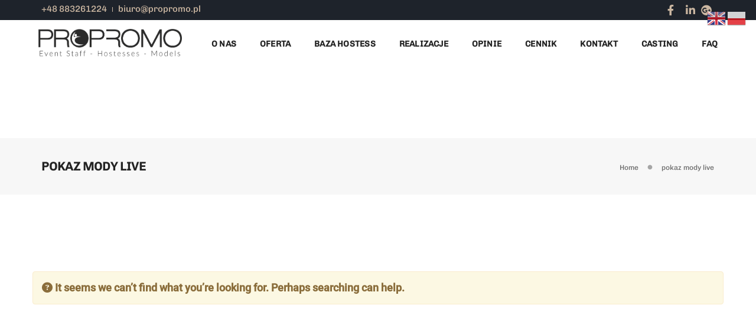

--- FILE ---
content_type: text/html; charset=UTF-8
request_url: https://propromo.pl/portfolio-tags/pokaz-mody-live/
body_size: 27279
content:
<!DOCTYPE html>
<html lang="pl-PL" class="no-js">
<head>
    <!-- keywords -->
	<meta charset="UTF-8">	
    <link rel="profile" href="http://gmpg.org/xfn/11">
	    <!-- viewport -->
	<meta name="viewport" content="width=device-width,initial-scale=1.0" />
	<link rel="dns-prefetch" href="//cdn.hu-manity.co" />
		<!-- Cookie Compliance -->
		<script type="text/javascript" src="[data-uri]" defer></script>
		<script type="text/javascript" src="https://cdn.hu-manity.co/hu-banner.min.js" defer data-deferred="1"></script><meta name='robots' content='index, follow, max-image-preview:large, max-snippet:-1, max-video-preview:-1' />

	<!-- This site is optimized with the Yoast SEO Premium plugin v24.3 (Yoast SEO v26.7) - https://yoast.com/wordpress/plugins/seo/ -->
	<title>pokaz mody live - Agencja Hostess i Modelek ProPromo</title>
	<link rel="canonical" href="https://propromo.pl/portfolio-tags/pokaz-mody-live/" />
	<meta property="og:locale" content="pl_PL" />
	<meta property="og:type" content="article" />
	<meta property="og:title" content="Archiwa pokaz mody live" />
	<meta property="og:url" content="https://propromo.pl/portfolio-tags/pokaz-mody-live/" />
	<meta property="og:site_name" content="Agencja Hostess i Modelek ProPromo" />
	<meta property="og:image" content="https://propromo.pl/wp-content/uploads/2023/10/hostessy-warszawa.webp" />
	<meta property="og:image:width" content="1536" />
	<meta property="og:image:height" content="730" />
	<meta property="og:image:type" content="image/webp" />
	<meta name="twitter:card" content="summary_large_image" />
	<!-- / Yoast SEO Premium plugin. -->


<link rel='dns-prefetch' href='//fonts.googleapis.com' />
<link rel="alternate" type="application/rss+xml" title="Agencja Hostess i Modelek ProPromo &raquo; Kanał z wpisami" href="https://propromo.pl/feed/" />
<link rel="alternate" type="application/rss+xml" title="Agencja Hostess i Modelek ProPromo &raquo; Kanał z komentarzami" href="https://propromo.pl/comments/feed/" />
<link rel="alternate" type="application/rss+xml" title="Kanał Agencja Hostess i Modelek ProPromo &raquo; pokaz mody live Portfolio Tag" href="https://propromo.pl/portfolio-tags/pokaz-mody-live/feed/" />
<style id='wp-img-auto-sizes-contain-inline-css' type='text/css'>img:is([sizes=auto i],[sizes^="auto," i]){contain-intrinsic-size:3000px 1500px}</style>
<style id="litespeed-ccss">@keyframes fadeIn{0%{opacity:0}to{opacity:1}}.fadeIn{animation-name:fadeIn}html{font-family:sans-serif;-webkit-text-size-adjust:100%;-ms-text-size-adjust:100%}body{margin:0}figcaption,figure,header,nav,section{display:block}a{background-color:transparent}h1{margin:.67em 0;font-size:2em}img{border:0}figure{margin:1em 40px}button{margin:0;font:inherit;color:inherit}button{overflow:visible}button{text-transform:none}button{-webkit-appearance:button}button::-moz-focus-inner{padding:0;border:0}*{-webkit-box-sizing:border-box;-moz-box-sizing:border-box;box-sizing:border-box}:after,:before{-webkit-box-sizing:border-box;-moz-box-sizing:border-box;box-sizing:border-box}html{font-size:10px}body{font-family:"Helvetica Neue",Helvetica,Arial,sans-serif;font-size:14px;line-height:1.42857143;color:#333;background-color:#fff}button{font-family:inherit;font-size:inherit;line-height:inherit}a{color:#337ab7;text-decoration:none}figure{margin:0}img{vertical-align:middle}.sr-only{position:absolute;width:1px;height:1px;padding:0;margin:-1px;overflow:hidden;clip:rect(0,0,0,0);border:0}h1{font-family:inherit;font-weight:500;line-height:1.1;color:inherit}h1{margin-top:20px;margin-bottom:10px}h1{font-size:36px}.text-left{text-align:left}.text-right{text-align:right}.text-uppercase{text-transform:uppercase}ul{margin-top:0;margin-bottom:10px}ul ul{margin-bottom:0}.container{padding-right:15px;padding-left:15px;margin-right:auto;margin-left:auto}@media (min-width:768px){.container{width:750px}}@media (min-width:992px){.container{width:970px}}@media (min-width:1200px){.container{width:1170px}}.container-fluid{padding-right:15px;padding-left:15px;margin-right:auto;margin-left:auto}.row{margin-right:-15px;margin-left:-15px}.col-lg-4,.col-lg-5,.col-lg-7,.col-md-2,.col-md-4,.col-md-6,.col-md-7,.col-sm-12,.col-sm-6,.col-xs-12,.col-xs-2,.col-xs-5{position:relative;min-height:1px;padding-right:15px;padding-left:15px}.col-xs-12,.col-xs-2,.col-xs-5{float:left}.col-xs-12{width:100%}.col-xs-5{width:41.66666667%}.col-xs-2{width:16.66666667%}@media (min-width:768px){.col-sm-12,.col-sm-6{float:left}.col-sm-12{width:100%}.col-sm-6{width:50%}}@media (min-width:992px){.col-md-2,.col-md-4,.col-md-6,.col-md-7{float:left}.col-md-7{width:58.33333333%}.col-md-6{width:50%}.col-md-4{width:33.33333333%}.col-md-2{width:16.66666667%}}@media (min-width:1200px){.col-lg-4,.col-lg-5,.col-lg-7{float:left}.col-lg-7{width:58.33333333%}.col-lg-5{width:41.66666667%}.col-lg-4{width:33.33333333%}}.collapse{display:none}.dropdown{position:relative}.dropdown-menu{position:absolute;top:100%;left:0;z-index:1000;display:none;float:left;min-width:160px;padding:5px 0;margin:2px 0 0;font-size:14px;text-align:left;list-style:none;background-color:#fff;-webkit-background-clip:padding-box;background-clip:padding-box;border:1px solid #ccc;border:1px solid rgba(0,0,0,.15);border-radius:4px;-webkit-box-shadow:0 6px 12px rgba(0,0,0,.175);box-shadow:0 6px 12px rgba(0,0,0,.175)}.dropdown-header{display:block;padding:3px 20px;font-size:12px;line-height:1.42857143;color:#777;white-space:nowrap}.nav{padding-left:0;margin-bottom:0;list-style:none}.nav>li{position:relative;display:block}.nav>li>a{position:relative;display:block;padding:10px 15px}.navbar{position:relative;min-height:50px;margin-bottom:20px;border:1px solid transparent}@media (min-width:768px){.navbar{border-radius:4px}}.navbar-collapse{padding-right:15px;padding-left:15px;overflow-x:visible;-webkit-overflow-scrolling:touch;border-top:1px solid transparent;-webkit-box-shadow:inset 0 1px 0 rgba(255,255,255,.1);box-shadow:inset 0 1px 0 rgba(255,255,255,.1)}@media (min-width:768px){.navbar-collapse{width:auto;border-top:0;-webkit-box-shadow:none;box-shadow:none}.navbar-collapse.collapse{display:block!important;height:auto!important;padding-bottom:0;overflow:visible!important}.navbar-fixed-top .navbar-collapse{padding-right:0;padding-left:0}}.navbar-fixed-top .navbar-collapse{max-height:340px}.navbar-fixed-top{position:fixed;right:0;left:0;z-index:1030}@media (min-width:768px){.navbar-fixed-top{border-radius:0}}.navbar-fixed-top{top:0;border-width:0 0 1px}.navbar-toggle{position:relative;float:right;padding:9px 10px;margin-top:8px;margin-right:15px;margin-bottom:8px;background-color:transparent;background-image:none;border:1px solid transparent;border-radius:4px}.navbar-toggle .icon-bar{display:block;width:22px;height:2px;border-radius:1px}.navbar-toggle .icon-bar+.icon-bar{margin-top:4px}@media (min-width:768px){.navbar-toggle{display:none}}.navbar-nav{margin:7.5px -15px}.navbar-nav>li>a{padding-top:10px;padding-bottom:10px;line-height:20px}@media (min-width:768px){.navbar-nav{float:left;margin:0}.navbar-nav>li{float:left}.navbar-nav>li>a{padding-top:15px;padding-bottom:15px}}.navbar-nav>li>.dropdown-menu{margin-top:0;border-top-left-radius:0;border-top-right-radius:0}@media (min-width:768px){.navbar-left{float:left!important}}.navbar-default{background-color:#f8f8f8;border-color:#e7e7e7}.navbar-default .navbar-nav>li>a{color:#777}.navbar-default .navbar-toggle{border-color:#ddd}.navbar-default .navbar-toggle .icon-bar{background-color:#888}.navbar-default .navbar-collapse{border-color:#e7e7e7}.breadcrumb{padding:8px 15px;margin-bottom:20px;list-style:none;background-color:#f5f5f5;border-radius:4px}.container-fluid:after,.container-fluid:before,.container:after,.container:before,.nav:after,.nav:before,.navbar-collapse:after,.navbar-collapse:before,.navbar:after,.navbar:before,.row:after,.row:before{display:table;content:" "}.container-fluid:after,.container:after,.nav:after,.navbar-collapse:after,.navbar:after,.row:after{clear:both}.pull-right{float:right!important}@-ms-viewport{width:device-width}@media (max-width:767px){.hidden-xs{display:none!important}}.fa-solid,.fab{-moz-osx-font-smoothing:grayscale;-webkit-font-smoothing:antialiased;display:var(--fa-display,inline-block);font-style:normal;font-variant:normal;line-height:1;text-rendering:auto}.fa-solid{font-family:"Font Awesome 6 Free"}.fab{font-family:"Font Awesome 6 Brands"}.fa-angle-down:before{content:"\f107"}.sr-only{position:absolute;width:1px;height:1px;padding:0;margin:-1px;overflow:hidden;clip:rect(0,0,0,0);white-space:nowrap;border-width:0}:host,:root{--fa-style-family-brands:"Font Awesome 6 Brands";--fa-font-brands:normal 400 1em/1 "Font Awesome 6 Brands"}.fab{font-weight:400}.fa-google-plus:before{content:"\f2b3"}.fa-linkedin-in:before{content:"\f0e1"}.fa-facebook-f:before{content:"\f39e"}:host,:root{--fa-font-regular:normal 400 1em/1 "Font Awesome 6 Free"}:host,:root{--fa-style-family-classic:"Font Awesome 6 Free";--fa-font-solid:normal 900 1em/1 "Font Awesome 6 Free"}.fa-solid{font-weight:900}[class^=ti-]{font-family:'themify';speak:none;font-style:normal;font-weight:400;font-variant:normal;text-transform:none;line-height:1;display:inline-block;-webkit-font-smoothing:antialiased;-moz-osx-font-smoothing:grayscale}.ti-arrow-up:before{content:"\e627"}:root{--swiper-theme-color:#007aff}:root{--swiper-navigation-size:44px}button::-moz-focus-inner{padding:0;border:0}@-webkit-keyframes fadeIn{0%{opacity:0}100%{opacity:1}}@-moz-keyframes fadeIn{0%{opacity:0}100%{opacity:1}}@-o-keyframes fadeIn{0%{opacity:0}100%{opacity:1}}@keyframes fadeIn{0%{opacity:0}100%{opacity:1}}nav.bootsnav .megamenu-fw .dropdown-menu{left:auto}nav.bootsnav .megamenu-content{padding:15px;width:100%}nav.bootsnav .dropdown.megamenu-fw .dropdown-menu{left:0;right:0}nav.navbar.bootsnav{margin-bottom:0;-moz-border-radius:0px;-webkit-border-radius:0px;-o-border-radius:0px;border-radius:0;border:none;border-bottom:solid 1px #e0e0e0}nav.navbar.bootsnav ul.nav>li>a{color:#6f6f6f;background-color:transparent!important}nav.navbar.bootsnav .navbar-toggle{background-color:transparent!important;border:none;padding:0;font-size:18px;position:relative;top:5px}@media (min-width:1024px){nav.navbar.bootsnav ul.nav>li>a{padding:30px 15px}}ul{box-sizing:border-box}:root{--wp--preset--font-size--normal:16px;--wp--preset--font-size--huge:42px}body{--wp--preset--color--black:#000;--wp--preset--color--cyan-bluish-gray:#abb8c3;--wp--preset--color--white:#fff;--wp--preset--color--pale-pink:#f78da7;--wp--preset--color--vivid-red:#cf2e2e;--wp--preset--color--luminous-vivid-orange:#ff6900;--wp--preset--color--luminous-vivid-amber:#fcb900;--wp--preset--color--light-green-cyan:#7bdcb5;--wp--preset--color--vivid-green-cyan:#00d084;--wp--preset--color--pale-cyan-blue:#8ed1fc;--wp--preset--color--vivid-cyan-blue:#0693e3;--wp--preset--color--vivid-purple:#9b51e0;--wp--preset--color--primary:#6f6f6f;--wp--preset--color--secondary:#ff214f;--wp--preset--color--dark-gray:#232323;--wp--preset--color--light-gray:#f1f1f1;--wp--preset--gradient--vivid-cyan-blue-to-vivid-purple:linear-gradient(135deg,rgba(6,147,227,1) 0%,#9b51e0 100%);--wp--preset--gradient--light-green-cyan-to-vivid-green-cyan:linear-gradient(135deg,#7adcb4 0%,#00d082 100%);--wp--preset--gradient--luminous-vivid-amber-to-luminous-vivid-orange:linear-gradient(135deg,rgba(252,185,0,1) 0%,rgba(255,105,0,1) 100%);--wp--preset--gradient--luminous-vivid-orange-to-vivid-red:linear-gradient(135deg,rgba(255,105,0,1) 0%,#cf2e2e 100%);--wp--preset--gradient--very-light-gray-to-cyan-bluish-gray:linear-gradient(135deg,#eee 0%,#a9b8c3 100%);--wp--preset--gradient--cool-to-warm-spectrum:linear-gradient(135deg,#4aeadc 0%,#9778d1 20%,#cf2aba 40%,#ee2c82 60%,#fb6962 80%,#fef84c 100%);--wp--preset--gradient--blush-light-purple:linear-gradient(135deg,#ffceec 0%,#9896f0 100%);--wp--preset--gradient--blush-bordeaux:linear-gradient(135deg,#fecda5 0%,#fe2d2d 50%,#6b003e 100%);--wp--preset--gradient--luminous-dusk:linear-gradient(135deg,#ffcb70 0%,#c751c0 50%,#4158d0 100%);--wp--preset--gradient--pale-ocean:linear-gradient(135deg,#fff5cb 0%,#b6e3d4 50%,#33a7b5 100%);--wp--preset--gradient--electric-grass:linear-gradient(135deg,#caf880 0%,#71ce7e 100%);--wp--preset--gradient--midnight:linear-gradient(135deg,#020381 0%,#2874fc 100%);--wp--preset--font-size--small:12px;--wp--preset--font-size--medium:20px;--wp--preset--font-size--large:18px;--wp--preset--font-size--x-large:42px;--wp--preset--font-size--normal:16px;--wp--preset--font-size--huge:20px;--wp--preset--spacing--20:.44rem;--wp--preset--spacing--30:.67rem;--wp--preset--spacing--40:1rem;--wp--preset--spacing--50:1.5rem;--wp--preset--spacing--60:2.25rem;--wp--preset--spacing--70:3.38rem;--wp--preset--spacing--80:5.06rem;--wp--preset--shadow--natural:6px 6px 9px rgba(0,0,0,.2);--wp--preset--shadow--deep:12px 12px 50px rgba(0,0,0,.4);--wp--preset--shadow--sharp:6px 6px 0px rgba(0,0,0,.2);--wp--preset--shadow--outlined:6px 6px 0px -3px rgba(255,255,255,1),6px 6px rgba(0,0,0,1);--wp--preset--shadow--crisp:6px 6px 0px rgba(0,0,0,1)}body{font-family:'Roboto',sans-serif;-webkit-font-smoothing:antialiased;font-smoothing:antialiased;font-size:14px;color:#6f6f6f;font-weight:400;line-height:24px;overflow-x:hidden}body,html{height:100%;-moz-osx-font-smoothing:grayscale}a{color:#000;text-decoration:none}img{max-width:100%;height:auto}ul{list-style-position:outside;margin-bottom:25px}::-webkit-input-placeholder{color:#6f6f6f;text-overflow:ellipsis}::-moz-placeholder{color:#6f6f6f;text-overflow:ellipsis;opacity:1}:-ms-input-placeholder{color:#6f6f6f;text-overflow:ellipsis;opacity:1}.alt-font{font-family:'Montserrat',sans-serif;font-weight:500}h1{margin:0 0 25px;padding:0;letter-spacing:0;font-weight:400}h1{font-size:70px;line-height:70px}.text-small{font-size:12px;line-height:20px}.text-extra-dark-gray{color:#232323}.text-dark-gray-2{color:#6f6f6f}a.text-link-white,a.text-link-white i{color:#fff}.font-weight-600{font-weight:600}.bg-black{background-color:#000}.bg-dark-gray{background-color:#757575}.bg-light-gray{background-color:#f7f7f7}.bg-deep-pink{background-color:#ff214f}section{padding:130px 0;overflow:hidden}.separator-line-verticle-extra-small{width:1px;height:8px}.no-margin{margin:0!important}.no-margin-bottom{margin-bottom:0!important}.margin-two-lr{margin-left:2%;margin-right:2%}.padding-5px-tb{padding-top:5px;padding-bottom:5px}.padding-35px-tb{padding-top:35px;padding-bottom:35px}.display-inline-block{display:inline-block!important}.display-none{display:none!important}.display-table{display:table!important}.display-table-cell{display:table-cell!important}.position-relative{position:relative!important}.top-minus1{top:-1px}.width-auto{width:auto}.vertical-align-middle{vertical-align:middle}.vertical-align-bottom{vertical-align:bottom}.icon-social-very-small{font-size:12px}.icon-social-very-small a i{margin:0 10px;vertical-align:middle}@-webkit-keyframes fadeIn{0%{opacity:0}100%{opacity:1}}@-moz-keyframes fadeIn{0%{opacity:0}100%{opacity:1}}@-o-keyframes fadeIn{0%{opacity:0}100%{opacity:1}}@keyframes fadeIn{0%{opacity:0}100%{opacity:1}}.navbar-collapse{padding-left:0;padding-right:0}header nav.navbar .navbar-nav>li>a,nav.navbar.bootsnav ul.nav>li>a{color:#232323}header a.logo-light img{max-height:26px}header a.logo-dark img{max-height:26px}.logo-dark{display:none}.logo-light .retina-logo{display:none}.logo-dark .retina-logo{display:none}.page-title-small h1{font-size:20px;line-height:26px}.breadcrumb{background:0 0;border-radius:none;padding:0}.breadcrumb ul{list-style:none;padding:0;margin:0}.breadcrumb ul li{display:inline-block}.breadcrumb ul>li:after{content:"•";padding:0 12px;position:relative;top:4px;font-size:25px;opacity:.6}.breadcrumb ul>li:last-child:after{border-right:0;content:"";padding:0}header{width:100%;z-index:99}.header-with-topbar .top-header-area{font-size:11px;position:fixed;top:0;z-index:100;width:100%}.top-header-area a{color:#fff}.top-header-area .text-right .widget{display:inline-block;margin-left:15px}.top-header-area .text-right .widget .icon-social-very-small a i{margin:0 5px}header .top-header-area .icon-social-very-small a:last-child i{margin-right:0}header nav .row{align-items:center;display:-ms-flex;display:-webkit-flex;display:flex;height:auto;padding:0}header nav .row>div:first-child{flex:1 1 auto}header nav.navbar{border-radius:0;padding:0}header nav.navbar-default,nav.navbar.bootsnav{border-bottom:0;background-color:#fff}header nav{width:100%;top:0;z-index:99;margin-bottom:0;display:table}header nav .nav-header-container{display:table-cell;vertical-align:middle;position:relative}header nav .navbar-nav>li>a{color:#232323;font-size:12px;margin:0 20px;padding:5px 0 5px;text-transform:uppercase;letter-spacing:.015em}header nav .navbar-nav>li:last-child a{margin-right:0}.navbar-fixed-top{z-index:9999}header nav .navbar-nav.text-normal>li>a{font-weight:500;font-size:12px}.navbar-nav>li{position:inherit}.navbar-nav>li.dropdown>.fa-angle-down{display:none}.navbar-nav>li ul{margin:0;padding:0}.navbar-toggle{border-radius:0;margin-right:0}nav .accordion-menu{position:inherit}nav.navbar.bootsnav li.dropdown ul li{list-style:none;padding:0}nav.navbar.bootsnav li.dropdown .mega-menu-full{width:100%;box-sizing:border-box;background:rgba(35,35,35,1);padding:45px 50px;box-shadow:none;border-radius:0;border:0}nav.navbar.bootsnav li.dropdown .mega-menu-full ul{margin:0;list-style:none}nav.navbar.bootsnav li.dropdown .menu-back-div>ul{margin:0 auto;width:1070px;display:table}nav.navbar.bootsnav li.dropdown .mega-menu-full>ul li a.dropdown-header{color:#fff!important;text-transform:uppercase;display:inline-block;font-size:11px;font-weight:600;margin-bottom:0;white-space:inherit;padding:0 40px;border-bottom:none}.navbar-nav li ul>li>a.dropdown-header{margin-top:6px!important}nav.navbar.bootsnav li.dropdown .mega-menu-full>ul li a{text-align:left;font-size:12px;color:#9d9d9d;padding:3px 40px;text-transform:capitalize;margin:0;display:block;position:relative;overflow:hidden;left:0}nav.navbar.bootsnav li.dropdown .mega-menu-full>ul>li:first-child a,nav.navbar.bootsnav li.dropdown .mega-menu-full>ul>li:first-child .dropdown-header{padding-left:0}nav.navbar.bootsnav li.dropdown .mega-menu-full>ul>li{border-right:1px solid rgba(255,255,255,.05)}nav.navbar.bootsnav li.dropdown .mega-menu-full>ul>li:last-child{border:0}nav.navbar.bootsnav li.dropdown .mega-menu-full>ul>li>ul{margin-top:1px!important;margin-bottom:0!important}.navbar-default .navbar-toggle .icon-bar{background:#232323}body{width:100%}.header-with-topbar nav{top:34px}header nav.nav-box-width{padding:0 50px}nav.navbar.navbar-default ul.nav>li>a{padding:26px 0;background:0 0;border-color:transparent;font-weight:600}.navbar-collapse,.sub-menu{-webkit-overflow-scrolling:auto;-moz--webkit-overflow-scrolling:auto;-ms--webkit-overflow-scrolling:auto;-o--webkit-overflow-scrolling:auto}.portfolio-grid.work-2col li{width:50%}.portfolio-grid.work-2col li{width:50%}.portfolio-grid{list-style:none;padding:0;margin:0}.portfolio-grid .grid-item figure{margin:0;position:relative;overflow:hidden}.portfolio-grid .grid-item figure img{display:block;width:100%}.portfolio-grid .grid-item{opacity:1;overflow:hidden}.portfolio-grid .grid-item figure img{display:block;opacity:1;width:100%}.portfolio-grid .grid-item figcaption{bottom:0;left:0;opacity:0;position:absolute;width:100%;height:100%;padding:45px;z-index:1;text-align:center}.grid-item .portfolio-hover-box{display:table-cell;height:100%}.hover-option1 .grid-item figcaption{height:100%}.hover-option1 .grid-item .portfolio-hover-main{transform:none;display:table;height:100%;top:0;width:100%}.scroll-top-arrow{color:#fff;background:#878787;line-height:28px;display:none;font-weight:700;height:30px;width:30px;padding:0;position:fixed;right:45px;text-align:center;text-decoration:none;top:91%;z-index:10006;border-radius:100%}.scroll-top-arrow i{line-height:30px;position:relative}@media only screen and (-webkit-min-device-pixel-ratio:1.5),only screen and (min-resolution:144dpi),only screen and (min-resolution:1.5dppx){.logo{display:none!important}.retina-logo{display:inline-block!important}}.top-header-area .mini-header-left .widget{border-right:1px solid #757575;border-left:0;padding-right:23px;margin-right:23px;padding-left:0;margin-left:0;line-height:16px;display:inline-block}.top-header-area .mini-header-left .widget:last-child{padding-right:0;margin-right:0;border:0}.top-header-area .mini-header-left .separator-line-verticle-extra-small{margin-left:7px;margin-right:7px}.top-header-area .mini-header-right .widget{border-left:1px solid #757575;padding-left:23px;margin-left:23px;line-height:16px}.top-header-area .mini-header-right .widget:first-child{padding-left:0;margin-left:0;border:0}@media (max-width:1199px){section{padding:90px 0}h1{margin:0 0 22px;padding:0;letter-spacing:0;font-weight:400}h1{font-size:65px;line-height:65px}header nav .navbar-nav>li>a{margin:0 11px}header nav.nav-box-width{padding:0}nav.navbar.bootsnav li.dropdown .mega-menu-full{padding:25px}nav.navbar.bootsnav li.dropdown .mega-menu-full>ul>li{border-right:none}nav.navbar.bootsnav li.dropdown .menu-back-div>ul{width:920px}nav.navbar.bootsnav li.dropdown .mega-menu-full>ul li a{padding:0 10px 0 0;margin:0}nav.navbar.bootsnav li.dropdown .mega-menu-full>ul li a.dropdown-header{padding-left:0;padding-right:10px}}@media (max-width:991px){h1{margin:0 0 18px;padding:0;letter-spacing:0;font-weight:400}h1{font-size:57px;line-height:58px}section{padding:75px 0}.sm-text-center{text-align:center!important}.sm-margin-15px-top{margin-top:15px!important}.sm-display-none{display:none!important}.sm-equalize-auto>[class*=col-]{height:auto!important}}@media (max-width:767px){body{font-size:12px;line-height:20px}h1{margin:0 0 17px;padding:0;letter-spacing:0;font-weight:400}h1{font-size:37px;line-height:42px}.xs-text-center{text-align:center!important}.xs-no-padding-lr{padding-left:0!important;padding-right:0!important}.xs-width-100{width:100%}section{padding:50px 0}.portfolio-grid.work-2col li{width:100%}.portfolio-grid.work-2col li{width:100%}.header-with-topbar nav{top:30px}header nav.navbar{margin-bottom:0;border-bottom:0}nav.navbar .container-fluid{padding-left:15px;padding-right:15px}}@media (max-width:640px){.breadcrumb ul>li:after{padding:0 3px 0 5px}}@media screen and (max-height:320px){nav.navbar.bootsnav.no-full .navbar-collapse{max-height:240px}}@media only screen and (min-width:320px){nav.navbar.bootsnav.pofo-standard-menu .responsive-navbar-toggle{display:none}.navbar-collapse.collapse{display:block!important;height:auto!important;padding-bottom:0;overflow:visible!important}.navbar-collapse{width:auto;border-top:0;-webkit-box-shadow:none;-moz-box-shadow:none;-ms-box-shadow:none;box-shadow:none}.navbar-left{float:left!important}.navbar-nav{float:left;margin:0}.navbar-nav>li>a{padding-top:15px;padding-bottom:15px}.navbar-nav>li{float:left}nav.navbar.bootsnav .navbar-collapse.collapse{display:block!important}nav.navbar.bootsnav .navbar-nav{padding-left:0;padding-right:0;margin:0}}@media (max-width:991px){nav.navbar.bootsnav .navbar-toggle{display:inline-block;float:right;margin-right:0;margin-top:0}nav.navbar.bootsnav .navbar-collapse{border:none;margin-bottom:0}nav.navbar.bootsnav.no-full .navbar-collapse{max-height:335px;overflow-y:auto!important}nav.navbar.bootsnav .navbar-collapse.collapse{display:none!important}nav.navbar.bootsnav .navbar-nav{float:none!important;padding-left:30px;padding-right:30px;margin:0 -15px}nav.navbar.bootsnav .navbar-nav>li{float:none}nav.navbar.bootsnav .navbar-nav>li>a{display:block;width:100%;border-bottom:solid 1px #e0e0e0;padding:10px 0;border-top:solid 1px #e0e0e0;margin-bottom:-1px}nav.navbar.bootsnav .navbar-nav>li:first-child>a{border-top:none}nav.bootsnav .megamenu-content{padding:0}nav.navbar.bootsnav li.dropdown .mega-menu-full>ul li a.dropdown-header{padding:1px 0}.dropdown-menu{box-shadow:none;border:none;border-top:1px solid rgba(255,255,255,.06)}.navbar-collapse{left:0;padding:0;position:absolute;top:100%;width:100%}nav.navbar.bootsnav .navbar-nav{margin:0!important;padding:0;background-color:rgba(23,23,23,.95)}nav.navbar.bootsnav li.dropdown .mega-menu-full>ul>li{border-bottom:none;border-right:0;margin-bottom:16px;width:100%;height:auto!important}nav.navbar.bootsnav li.dropdown .mega-menu-full>ul>li:last-child{margin-bottom:0}nav.navbar.bootsnav .navbar-nav li{display:block;clear:both;border-bottom:1px solid rgba(255,255,255,.06);border-top:0}nav.navbar.navbar-default ul.nav>li>a,header .navbar-nav li>a{margin:0;padding:9px 15px 8px;display:block;line-height:normal}nav.navbar.navbar-default ul.nav>li>a,header .navbar-nav li>a{color:#fff}nav.navbar.bootsnav li.dropdown .mega-menu-full>ul>li>ul{margin-top:2px!important;border-top:1px solid rgba(255,255,255,.06)}nav.navbar.bootsnav .navbar-toggle{top:4px}.navbar-nav>li.dropdown>i{display:block;position:absolute;right:0;top:0;color:#fff;font-size:16px;padding:9px 15px 8px}nav .accordion-menu{padding:26px 15px}.navbar-nav li{position:relative}.dropdown-menu{display:none!important;position:inherit;width:100%}nav.navbar .container-fluid{padding-left:24px;padding-right:24px}nav.navbar.bootsnav li a{padding-top:1px;padding-bottom:1px}nav.navbar.bootsnav li.dropdown .menu-back-div>ul{width:100%;display:inline-block}nav.navbar.bootsnav li.dropdown .mega-menu-full{padding:5px 15px 0}nav.navbar.bootsnav li.dropdown .mega-menu-full>ul li a{padding:8px 0;margin:0}.dropdown-menu{color:rgba(255,255,255,.6)}nav.navbar.bootsnav li.dropdown .mega-menu-full{position:relative}nav.navbar.bootsnav li.dropdown ul li ul li:last-child{border-bottom:none}nav.navbar.bootsnav li.dropdown ul li ul li{width:100%}.navbar-nav>li.dropdown>.fa-angle-down{display:block}nav.navbar.bootsnav .navbar-toggle{background-color:transparent!important;border:none;padding:0;font-size:18px;position:relative;top:3px;display:inline-block!important;margin-right:0;margin-top:0}nav.navbar.bootsnav .navbar-collapse.collapse{display:none!important}nav.navbar.bootsnav.no-full .navbar-collapse{max-height:335px;overflow-y:hidden!important}nav.navbar.bootsnav .navbar-collapse{border:none;margin-bottom:0}nav.navbar.bootsnav .navbar-nav{float:none!important;padding-left:0;padding-right:0;margin:0 -15px;width:100%;text-align:left}nav.navbar.bootsnav .navbar-nav>li{float:none!important}nav.navbar.bootsnav .navbar-nav>li>a{display:block;width:100%;border-bottom:solid 1px #e0e0e0;padding:10px 0;border-top:solid 1px #e0e0e0;margin-bottom:-1px}.navbar-nav>li{position:inherit}.nav>li{position:relative;display:block}nav.navbar.bootsnav .navbar-nav>li:first-child>a{border-top:none}.navbar-nav>li>a{padding-top:15px;padding-bottom:15px}}body{font-family:Roboto}.alt-font{font-family:Merriweather}body{font-size:16px}header .top-header-area{background-color:#1e232b}header .top-header-area,header .top-header-area a,header .top-header-area a i{color:#cab6a1}header .top-header-area .separator-line-verticle-extra-small{background-color:#cab6a1}a{color:#6f6f6f}h1{font-size:35px}h1{line-height:40px}h1{font-weight:500}h1{color:#333}header nav.navbar.bootsnav ul.nav>li>a,header .navbar-nav>li.dropdown>i{font-size:14px;line-height:30px}nav.navbar.bootsnav li.dropdown .mega-menu-full>ul li a.dropdown-header,nav.navbar.bootsnav li.dropdown .mega-menu-full>ul li .dropdown-header{font-size:18px!important}nav.navbar.bootsnav li.dropdown .mega-menu-full>ul li a{font-size:15px;line-height:30px}#callnowbutton{display:none}@media screen and (max-width:650px){#callnowbutton.cnb-displaymode-mobile-only{display:block;position:fixed;text-decoration:none}}#callnowbutton.cnb-single{width:55px;height:55px;border-radius:50%;box-shadow:0 3px 6px rgba(0,0,0,.3);background-position:center;background-size:35px 35px;background-repeat:no-repeat}.cnb-single.cnb-right{bottom:15px;right:20px}.cnb-single.cnb-right span{right:68px}.cnb-single.cnb-text span{-moz-osx-font-smoothing:grayscale;display:block;width:auto;background-color:rgba(70,70,70,.9);position:absolute;border-radius:2px;font-family:helvetica,arial,sans-serif;padding:6px 8px;font-size:13px;font-weight:700;color:#ececec;top:15px;box-shadow:0 1px 2px rgba(0,0,0,.15);word-break:keep-all;line-height:1em;text-overflow:ellipsis;vertical-align:middle;white-space:nowrap}.cnb-zindex-10{z-index:2147483647}:root{--wpforms-field-border-radius:3px;--wpforms-field-background-color:#fff;--wpforms-field-border-color:rgba(0,0,0,.25);--wpforms-field-text-color:rgba(0,0,0,.7);--wpforms-label-color:rgba(0,0,0,.85);--wpforms-label-sublabel-color:rgba(0,0,0,.55);--wpforms-label-error-color:#d63637;--wpforms-button-border-radius:3px;--wpforms-button-background-color:#066aab;--wpforms-button-text-color:#fff;--wpforms-field-size-input-height:43px;--wpforms-field-size-input-spacing:15px;--wpforms-field-size-font-size:16px;--wpforms-field-size-line-height:19px;--wpforms-field-size-padding-h:14px;--wpforms-field-size-checkbox-size:16px;--wpforms-field-size-sublabel-spacing:5px;--wpforms-field-size-icon-size:1;--wpforms-label-size-font-size:16px;--wpforms-label-size-line-height:19px;--wpforms-label-size-sublabel-font-size:14px;--wpforms-label-size-sublabel-line-height:17px;--wpforms-button-size-font-size:17px;--wpforms-button-size-height:41px;--wpforms-button-size-padding-h:15px;--wpforms-button-size-margin-top:10px}</style><script src="[data-uri]" defer></script>
<link data-optimized="1" data-asynced="1" as="style" onload="this.onload=null;this.rel='stylesheet'"  rel='preload' id='pofo-google-font-css' href='https://propromo.pl/wp-content/litespeed/css/f967957b90e9ddc003171c5d6f1d813d.css?ver=d813d' type='text/css' media='all' /><noscript><link data-optimized="1" rel='stylesheet' href='https://propromo.pl/wp-content/litespeed/css/f967957b90e9ddc003171c5d6f1d813d.css?ver=d813d' type='text/css' media='all' /></noscript>
<link data-optimized="1" data-asynced="1" as="style" onload="this.onload=null;this.rel='stylesheet'"  rel='preload' id='animate-css' href='https://propromo.pl/wp-content/litespeed/css/fcb08842becdf93ac1ec782d66e8bdcf.css?ver=ee242' type='text/css' media='all' /><noscript><link data-optimized="1" rel='stylesheet' href='https://propromo.pl/wp-content/litespeed/css/fcb08842becdf93ac1ec782d66e8bdcf.css?ver=ee242' type='text/css' media='all' /></noscript>
<link data-optimized="1" data-asynced="1" as="style" onload="this.onload=null;this.rel='stylesheet'"  rel='preload' id='bootstrap-css' href='https://propromo.pl/wp-content/litespeed/css/2b8816935121d7d56f3a95380518964f.css?ver=48e6e' type='text/css' media='all' /><noscript><link data-optimized="1" rel='stylesheet' href='https://propromo.pl/wp-content/litespeed/css/2b8816935121d7d56f3a95380518964f.css?ver=48e6e' type='text/css' media='all' /></noscript>
<link data-optimized="1" data-asynced="1" as="style" onload="this.onload=null;this.rel='stylesheet'"  rel='preload' id='et-line-icons-css' href='https://propromo.pl/wp-content/litespeed/css/44cb28fa7710d5c4c0ee10702e14a96a.css?ver=ceed4' type='text/css' media='all' /><noscript><link data-optimized="1" rel='stylesheet' href='https://propromo.pl/wp-content/litespeed/css/44cb28fa7710d5c4c0ee10702e14a96a.css?ver=ceed4' type='text/css' media='all' /></noscript>
<link data-optimized="1" data-asynced="1" as="style" onload="this.onload=null;this.rel='stylesheet'"  rel='preload' id='font-awesome-css' href='https://propromo.pl/wp-content/litespeed/css/cca89a73120e74306c937a80decf9f06.css?ver=7ae55' type='text/css' media='all' /><noscript><link data-optimized="1" rel='stylesheet' href='https://propromo.pl/wp-content/litespeed/css/cca89a73120e74306c937a80decf9f06.css?ver=7ae55' type='text/css' media='all' /></noscript>
<link data-optimized="1" data-asynced="1" as="style" onload="this.onload=null;this.rel='stylesheet'"  rel='preload' id='themify-icons-css' href='https://propromo.pl/wp-content/litespeed/css/70e257d63d5313e40a1a9158a07eab71.css?ver=4c3fc' type='text/css' media='all' /><noscript><link data-optimized="1" rel='stylesheet' href='https://propromo.pl/wp-content/litespeed/css/70e257d63d5313e40a1a9158a07eab71.css?ver=4c3fc' type='text/css' media='all' /></noscript>
<link data-optimized="1" data-asynced="1" as="style" onload="this.onload=null;this.rel='stylesheet'"  rel='preload' id='swiper-css' href='https://propromo.pl/wp-content/litespeed/css/6f08fe7559c1c2cee123d676dbe51ed2.css?ver=cbc3c' type='text/css' media='all' /><noscript><link data-optimized="1" rel='stylesheet' href='https://propromo.pl/wp-content/litespeed/css/6f08fe7559c1c2cee123d676dbe51ed2.css?ver=cbc3c' type='text/css' media='all' /></noscript>
<link data-optimized="1" data-asynced="1" as="style" onload="this.onload=null;this.rel='stylesheet'"  rel='preload' id='justified-gallery-css' href='https://propromo.pl/wp-content/litespeed/css/32a04700482aeada2c76be5ec3eb664a.css?ver=464bd' type='text/css' media='all' /><noscript><link data-optimized="1" rel='stylesheet' href='https://propromo.pl/wp-content/litespeed/css/32a04700482aeada2c76be5ec3eb664a.css?ver=464bd' type='text/css' media='all' /></noscript>
<link data-optimized="1" data-asynced="1" as="style" onload="this.onload=null;this.rel='stylesheet'"  rel='preload' id='magnific-popup-css' href='https://propromo.pl/wp-content/litespeed/css/5c997df952dad4696ba312dbb863082b.css?ver=f8d80' type='text/css' media='all' /><noscript><link data-optimized="1" rel='stylesheet' href='https://propromo.pl/wp-content/litespeed/css/5c997df952dad4696ba312dbb863082b.css?ver=f8d80' type='text/css' media='all' /></noscript>
<link data-optimized="1" data-asynced="1" as="style" onload="this.onload=null;this.rel='stylesheet'"  rel='preload' id='bootsnav-css' href='https://propromo.pl/wp-content/litespeed/css/0241dee61ce43177e900ff6d884ae948.css?ver=9cf66' type='text/css' media='all' /><noscript><link data-optimized="1" rel='stylesheet' href='https://propromo.pl/wp-content/litespeed/css/0241dee61ce43177e900ff6d884ae948.css?ver=9cf66' type='text/css' media='all' /></noscript>
<link data-optimized="1" data-asynced="1" as="style" onload="this.onload=null;this.rel='stylesheet'"  rel='preload' id='select2-css' href='https://propromo.pl/wp-content/litespeed/css/5a5093c077b3018d6e1ba4e8a8cd3dbd.css?ver=c8eba' type='text/css' media='all' /><noscript><link data-optimized="1" rel='stylesheet' href='https://propromo.pl/wp-content/litespeed/css/5a5093c077b3018d6e1ba4e8a8cd3dbd.css?ver=c8eba' type='text/css' media='all' /></noscript>
<link data-optimized="1" data-asynced="1" as="style" onload="this.onload=null;this.rel='stylesheet'"  rel='preload' id='js_composer_front-css' href='https://propromo.pl/wp-content/litespeed/css/d3ddc1d92a211bc1cef03841c9964972.css?ver=88104' type='text/css' media='all' /><noscript><link data-optimized="1" rel='stylesheet' href='https://propromo.pl/wp-content/litespeed/css/d3ddc1d92a211bc1cef03841c9964972.css?ver=88104' type='text/css' media='all' /></noscript>
<link data-optimized="1" data-asynced="1" as="style" onload="this.onload=null;this.rel='stylesheet'"  rel='preload' id='wp-block-library-css' href='https://propromo.pl/wp-content/litespeed/css/8c6da075b7b70b33adabb27b81cc6a8c.css?ver=59a1f' type='text/css' media='all' /><noscript><link data-optimized="1" rel='stylesheet' href='https://propromo.pl/wp-content/litespeed/css/8c6da075b7b70b33adabb27b81cc6a8c.css?ver=59a1f' type='text/css' media='all' /></noscript>
<style id='global-styles-inline-css' type='text/css'>:root{--wp--preset--aspect-ratio--square:1;--wp--preset--aspect-ratio--4-3:4/3;--wp--preset--aspect-ratio--3-4:3/4;--wp--preset--aspect-ratio--3-2:3/2;--wp--preset--aspect-ratio--2-3:2/3;--wp--preset--aspect-ratio--16-9:16/9;--wp--preset--aspect-ratio--9-16:9/16;--wp--preset--color--black:#000000;--wp--preset--color--cyan-bluish-gray:#abb8c3;--wp--preset--color--white:#ffffff;--wp--preset--color--pale-pink:#f78da7;--wp--preset--color--vivid-red:#cf2e2e;--wp--preset--color--luminous-vivid-orange:#ff6900;--wp--preset--color--luminous-vivid-amber:#fcb900;--wp--preset--color--light-green-cyan:#7bdcb5;--wp--preset--color--vivid-green-cyan:#00d084;--wp--preset--color--pale-cyan-blue:#8ed1fc;--wp--preset--color--vivid-cyan-blue:#0693e3;--wp--preset--color--vivid-purple:#9b51e0;--wp--preset--color--primary:#6f6f6f;--wp--preset--color--secondary:#ff214f;--wp--preset--color--dark-gray:#232323;--wp--preset--color--light-gray:#f1f1f1;--wp--preset--gradient--vivid-cyan-blue-to-vivid-purple:linear-gradient(135deg,rgb(6,147,227) 0%,rgb(155,81,224) 100%);--wp--preset--gradient--light-green-cyan-to-vivid-green-cyan:linear-gradient(135deg,rgb(122,220,180) 0%,rgb(0,208,130) 100%);--wp--preset--gradient--luminous-vivid-amber-to-luminous-vivid-orange:linear-gradient(135deg,rgb(252,185,0) 0%,rgb(255,105,0) 100%);--wp--preset--gradient--luminous-vivid-orange-to-vivid-red:linear-gradient(135deg,rgb(255,105,0) 0%,rgb(207,46,46) 100%);--wp--preset--gradient--very-light-gray-to-cyan-bluish-gray:linear-gradient(135deg,rgb(238,238,238) 0%,rgb(169,184,195) 100%);--wp--preset--gradient--cool-to-warm-spectrum:linear-gradient(135deg,rgb(74,234,220) 0%,rgb(151,120,209) 20%,rgb(207,42,186) 40%,rgb(238,44,130) 60%,rgb(251,105,98) 80%,rgb(254,248,76) 100%);--wp--preset--gradient--blush-light-purple:linear-gradient(135deg,rgb(255,206,236) 0%,rgb(152,150,240) 100%);--wp--preset--gradient--blush-bordeaux:linear-gradient(135deg,rgb(254,205,165) 0%,rgb(254,45,45) 50%,rgb(107,0,62) 100%);--wp--preset--gradient--luminous-dusk:linear-gradient(135deg,rgb(255,203,112) 0%,rgb(199,81,192) 50%,rgb(65,88,208) 100%);--wp--preset--gradient--pale-ocean:linear-gradient(135deg,rgb(255,245,203) 0%,rgb(182,227,212) 50%,rgb(51,167,181) 100%);--wp--preset--gradient--electric-grass:linear-gradient(135deg,rgb(202,248,128) 0%,rgb(113,206,126) 100%);--wp--preset--gradient--midnight:linear-gradient(135deg,rgb(2,3,129) 0%,rgb(40,116,252) 100%);--wp--preset--font-size--small:12px;--wp--preset--font-size--medium:20px;--wp--preset--font-size--large:18px;--wp--preset--font-size--x-large:42px;--wp--preset--font-size--normal:16px;--wp--preset--font-size--huge:20px;--wp--preset--spacing--20:0.44rem;--wp--preset--spacing--30:0.67rem;--wp--preset--spacing--40:1rem;--wp--preset--spacing--50:1.5rem;--wp--preset--spacing--60:2.25rem;--wp--preset--spacing--70:3.38rem;--wp--preset--spacing--80:5.06rem;--wp--preset--shadow--natural:6px 6px 9px rgba(0, 0, 0, 0.2);--wp--preset--shadow--deep:12px 12px 50px rgba(0, 0, 0, 0.4);--wp--preset--shadow--sharp:6px 6px 0px rgba(0, 0, 0, 0.2);--wp--preset--shadow--outlined:6px 6px 0px -3px rgb(255, 255, 255), 6px 6px rgb(0, 0, 0);--wp--preset--shadow--crisp:6px 6px 0px rgb(0, 0, 0)}:where(.is-layout-flex){gap:.5em}:where(.is-layout-grid){gap:.5em}body .is-layout-flex{display:flex}.is-layout-flex{flex-wrap:wrap;align-items:center}.is-layout-flex>:is(*,div){margin:0}body .is-layout-grid{display:grid}.is-layout-grid>:is(*,div){margin:0}:where(.wp-block-columns.is-layout-flex){gap:2em}:where(.wp-block-columns.is-layout-grid){gap:2em}:where(.wp-block-post-template.is-layout-flex){gap:1.25em}:where(.wp-block-post-template.is-layout-grid){gap:1.25em}.has-black-color{color:var(--wp--preset--color--black)!important}.has-cyan-bluish-gray-color{color:var(--wp--preset--color--cyan-bluish-gray)!important}.has-white-color{color:var(--wp--preset--color--white)!important}.has-pale-pink-color{color:var(--wp--preset--color--pale-pink)!important}.has-vivid-red-color{color:var(--wp--preset--color--vivid-red)!important}.has-luminous-vivid-orange-color{color:var(--wp--preset--color--luminous-vivid-orange)!important}.has-luminous-vivid-amber-color{color:var(--wp--preset--color--luminous-vivid-amber)!important}.has-light-green-cyan-color{color:var(--wp--preset--color--light-green-cyan)!important}.has-vivid-green-cyan-color{color:var(--wp--preset--color--vivid-green-cyan)!important}.has-pale-cyan-blue-color{color:var(--wp--preset--color--pale-cyan-blue)!important}.has-vivid-cyan-blue-color{color:var(--wp--preset--color--vivid-cyan-blue)!important}.has-vivid-purple-color{color:var(--wp--preset--color--vivid-purple)!important}.has-black-background-color{background-color:var(--wp--preset--color--black)!important}.has-cyan-bluish-gray-background-color{background-color:var(--wp--preset--color--cyan-bluish-gray)!important}.has-white-background-color{background-color:var(--wp--preset--color--white)!important}.has-pale-pink-background-color{background-color:var(--wp--preset--color--pale-pink)!important}.has-vivid-red-background-color{background-color:var(--wp--preset--color--vivid-red)!important}.has-luminous-vivid-orange-background-color{background-color:var(--wp--preset--color--luminous-vivid-orange)!important}.has-luminous-vivid-amber-background-color{background-color:var(--wp--preset--color--luminous-vivid-amber)!important}.has-light-green-cyan-background-color{background-color:var(--wp--preset--color--light-green-cyan)!important}.has-vivid-green-cyan-background-color{background-color:var(--wp--preset--color--vivid-green-cyan)!important}.has-pale-cyan-blue-background-color{background-color:var(--wp--preset--color--pale-cyan-blue)!important}.has-vivid-cyan-blue-background-color{background-color:var(--wp--preset--color--vivid-cyan-blue)!important}.has-vivid-purple-background-color{background-color:var(--wp--preset--color--vivid-purple)!important}.has-black-border-color{border-color:var(--wp--preset--color--black)!important}.has-cyan-bluish-gray-border-color{border-color:var(--wp--preset--color--cyan-bluish-gray)!important}.has-white-border-color{border-color:var(--wp--preset--color--white)!important}.has-pale-pink-border-color{border-color:var(--wp--preset--color--pale-pink)!important}.has-vivid-red-border-color{border-color:var(--wp--preset--color--vivid-red)!important}.has-luminous-vivid-orange-border-color{border-color:var(--wp--preset--color--luminous-vivid-orange)!important}.has-luminous-vivid-amber-border-color{border-color:var(--wp--preset--color--luminous-vivid-amber)!important}.has-light-green-cyan-border-color{border-color:var(--wp--preset--color--light-green-cyan)!important}.has-vivid-green-cyan-border-color{border-color:var(--wp--preset--color--vivid-green-cyan)!important}.has-pale-cyan-blue-border-color{border-color:var(--wp--preset--color--pale-cyan-blue)!important}.has-vivid-cyan-blue-border-color{border-color:var(--wp--preset--color--vivid-cyan-blue)!important}.has-vivid-purple-border-color{border-color:var(--wp--preset--color--vivid-purple)!important}.has-vivid-cyan-blue-to-vivid-purple-gradient-background{background:var(--wp--preset--gradient--vivid-cyan-blue-to-vivid-purple)!important}.has-light-green-cyan-to-vivid-green-cyan-gradient-background{background:var(--wp--preset--gradient--light-green-cyan-to-vivid-green-cyan)!important}.has-luminous-vivid-amber-to-luminous-vivid-orange-gradient-background{background:var(--wp--preset--gradient--luminous-vivid-amber-to-luminous-vivid-orange)!important}.has-luminous-vivid-orange-to-vivid-red-gradient-background{background:var(--wp--preset--gradient--luminous-vivid-orange-to-vivid-red)!important}.has-very-light-gray-to-cyan-bluish-gray-gradient-background{background:var(--wp--preset--gradient--very-light-gray-to-cyan-bluish-gray)!important}.has-cool-to-warm-spectrum-gradient-background{background:var(--wp--preset--gradient--cool-to-warm-spectrum)!important}.has-blush-light-purple-gradient-background{background:var(--wp--preset--gradient--blush-light-purple)!important}.has-blush-bordeaux-gradient-background{background:var(--wp--preset--gradient--blush-bordeaux)!important}.has-luminous-dusk-gradient-background{background:var(--wp--preset--gradient--luminous-dusk)!important}.has-pale-ocean-gradient-background{background:var(--wp--preset--gradient--pale-ocean)!important}.has-electric-grass-gradient-background{background:var(--wp--preset--gradient--electric-grass)!important}.has-midnight-gradient-background{background:var(--wp--preset--gradient--midnight)!important}.has-small-font-size{font-size:var(--wp--preset--font-size--small)!important}.has-medium-font-size{font-size:var(--wp--preset--font-size--medium)!important}.has-large-font-size{font-size:var(--wp--preset--font-size--large)!important}.has-x-large-font-size{font-size:var(--wp--preset--font-size--x-large)!important}</style>

<style id='classic-theme-styles-inline-css' type='text/css'>
/*! This file is auto-generated */
.wp-block-button__link{color:#fff;background-color:#32373c;border-radius:9999px;box-shadow:none;text-decoration:none;padding:calc(.667em + 2px) calc(1.333em + 2px);font-size:1.125em}.wp-block-file__button{background:#32373c;color:#fff;text-decoration:none}</style>
<link data-optimized="1" data-asynced="1" as="style" onload="this.onload=null;this.rel='stylesheet'"  rel='preload' id='contact-form-7-css' href='https://propromo.pl/wp-content/litespeed/css/0b70fb728cefc6c3c4ed8bab4535194c.css?ver=5ddf2' type='text/css' media='all' /><noscript><link data-optimized="1" rel='stylesheet' href='https://propromo.pl/wp-content/litespeed/css/0b70fb728cefc6c3c4ed8bab4535194c.css?ver=5ddf2' type='text/css' media='all' /></noscript>
<link data-optimized="1" data-asynced="1" as="style" onload="this.onload=null;this.rel='stylesheet'"  rel='preload' id='saswp-style-css' href='https://propromo.pl/wp-content/litespeed/css/a39d4e20ce6b5f414a1ed95b3d305c0e.css?ver=9979e' type='text/css' media='all' /><noscript><link data-optimized="1" rel='stylesheet' href='https://propromo.pl/wp-content/litespeed/css/a39d4e20ce6b5f414a1ed95b3d305c0e.css?ver=9979e' type='text/css' media='all' /></noscript>
<link data-optimized="1" data-asynced="1" as="style" onload="this.onload=null;this.rel='stylesheet'"  rel='preload' id='pofo-style-css' href='https://propromo.pl/wp-content/litespeed/css/78bedb6f6bd96ba08d2e48f08ff120c0.css?ver=e6b91' type='text/css' media='all' /><noscript><link data-optimized="1" rel='stylesheet' href='https://propromo.pl/wp-content/litespeed/css/78bedb6f6bd96ba08d2e48f08ff120c0.css?ver=e6b91' type='text/css' media='all' /></noscript>
<link data-optimized="1" data-asynced="1" as="style" onload="this.onload=null;this.rel='stylesheet'"  rel='preload' id='pofo-responsive-style-css' href='https://propromo.pl/wp-content/litespeed/css/fe9db39d049989dbfee278bd93a0d99a.css?ver=2644d' type='text/css' media='all' /><noscript><link data-optimized="1" rel='stylesheet' href='https://propromo.pl/wp-content/litespeed/css/fe9db39d049989dbfee278bd93a0d99a.css?ver=2644d' type='text/css' media='all' /></noscript>
<style id='pofo-responsive-style-inline-css' type='text/css'>@media only screen and (min-width:320px) and (max-width:991px){.simple-dropdown .dropdown-menu{position:relative}nav.navbar.bootsnav .simple-dropdown .dropdown-menu>li.dropdown>ul{left:inherit;position:relative;min-width:0}}@media (max-width:991px){nav.navbar.bootsnav .navbar-brand{display:inline-block;float:none!important;margin:0!important}nav.navbar.bootsnav .navbar-header{float:none;display:block;text-align:center;padding-left:30px;padding-right:30px}nav.navbar.bootsnav .navbar-toggle{display:inline-block;float:right;margin-right:0;margin-top:0}nav.navbar.bootsnav .navbar-collapse{border:none;margin-bottom:0}nav.navbar.bootsnav.no-full .navbar-collapse{max-height:335px;overflow-y:auto!important}nav.navbar.bootsnav .navbar-collapse.collapse{display:none!important}nav.navbar.bootsnav .navbar-collapse.collapse.in{display:block!important}nav.navbar.bootsnav .navbar-nav{float:none!important;padding-left:30px;padding-right:30px;margin:0 -15px}nav.navbar.bootsnav.navbar-full .navbar-nav{padding:0;margin:0}nav.navbar.bootsnav .navbar-nav>li{float:none}nav.navbar.bootsnav .navbar-nav>li>a{display:block;width:100%;border-bottom:solid 1px #e0e0e0;padding:10px 0;border-top:solid 1px #e0e0e0;margin-bottom:-1px}nav.navbar.bootsnav .navbar-nav>li:first-child>a{border-top:none}nav.navbar.bootsnav ul.navbar-nav.navbar-left>li:last-child>ul.dropdown-menu{border-bottom:solid 1px #e0e0e0}nav.navbar.bootsnav ul.nav li.dropdown li a.dropdown-toggle{float:none!important;position:relative;display:block;width:100%}nav.navbar.bootsnav ul.nav li.dropdown ul.dropdown-menu{width:100%;position:relative!important;background-color:#fff0;float:none;border:none;padding:0 0 0 15px!important;margin:0 0 -1px 0!important;border-radius:0 0 0}nav.navbar.bootsnav ul.nav li.dropdown ul.dropdown-menu>li>a{display:block;width:100%;border-bottom:solid 1px #e0e0e0;padding:10px 0;color:#6f6f6f}nav.navbar.bootsnav ul.nav ul.dropdown-menu li a:hover,nav.navbar.bootsnav ul.nav ul.dropdown-menu li a:focus{background-color:#fff0}nav.navbar.bootsnav ul.nav ul.dropdown-menu ul.dropdown-menu{float:none!important;left:0;padding:0 0 0 15px;position:relative;background:#fff0;width:100%}nav.navbar.bootsnav ul.nav ul.dropdown-menu li.dropdown.on>ul.dropdown-menu{display:inline-block;margin-top:-10px}nav.navbar.bootsnav li.dropdown ul.dropdown-menu li.dropdown>a.dropdown-toggle:after{display:none}nav.navbar.bootsnav .dropdown .megamenu-content .col-menu .title{padding:10px 15px 10px 0;line-height:24px;text-transform:none;font-weight:400;letter-spacing:0;margin-bottom:0;cursor:pointer;border-bottom:solid 1px #e0e0e0;color:#6f6f6f}nav.navbar.bootsnav .dropdown .megamenu-content .col-menu ul>li>a{display:block;width:100%;border-bottom:solid 1px #e0e0e0;padding:8px 0}nav.navbar.bootsnav .dropdown .megamenu-content .col-menu .title:before{font-family:'FontAwesome';content:"\f105";float:right;font-size:16px;margin-left:10px;position:relative;right:-15px}nav.navbar.bootsnav .dropdown .megamenu-content .col-menu:last-child .title{border-bottom:none}nav.navbar.bootsnav .dropdown .megamenu-content .col-menu.on:last-child .title{border-bottom:solid 1px #e0e0e0}nav.navbar.bootsnav .dropdown .megamenu-content .col-menu:last-child ul.menu-col li:last-child a{border-bottom:none}nav.navbar.bootsnav .dropdown .megamenu-content .col-menu.on .title:before{content:"\f107"}nav.navbar.bootsnav .dropdown .megamenu-content .col-menu .content{padding:0 0 0 15px}nav.bootsnav.brand-center .navbar-collapse{display:block}nav.bootsnav.brand-center ul.nav{margin-bottom:0px!important}nav.bootsnav.brand-center .navbar-collapse .col-half{width:100%;float:none;display:block}nav.bootsnav.brand-center .navbar-collapse .col-half.left{margin-bottom:0}nav.bootsnav .megamenu-content{padding:0}nav.bootsnav .megamenu-content .col-menu{padding-bottom:0}nav.bootsnav .megamenu-content .title{cursor:pointer;display:block;padding:10px 15px;margin-bottom:0;font-weight:400}nav.bootsnav .megamenu-content .content{display:none}.attr-nav{position:absolute;right:60px}.attr-nav>ul{padding:0;margin:0 -15px -7px 0}.attr-nav>ul>li>a{padding:16px 15px 15px}.attr-nav>ul>li.dropdown>a.dropdown-toggle:before{display:none}.attr-nav>ul>li.dropdown ul.dropdown-menu{margin-top:2px;margin-left:55px;width:250px;left:-250px;border-top:solid 5px}.top-search .container{padding:0 45px}nav.navbar.bootsnav li.dropdown .mega-menu-full .sm-display-none.pofo-menu-sidebar{display:none}nav.menu-center .accordion-menu{padding-right:0!important}.header-searchbar{padding-left:15px}.header-social-icon{padding-left:5px;margin-left:15px}header .widget_shopping_cart{padding-left:14px;margin-left:14px}nav.bootsnav.navbar-full ul.nav{margin-left:0}nav.bootsnav.navbar-full ul.nav>li>a{border:none}nav.bootsnav.navbar-full .navbar-brand{float:left!important;padding-left:0}nav.bootsnav.navbar-full .navbar-toggle{display:inline-block;float:right;margin-right:0;margin-top:10px}nav.bootsnav.navbar-full .navbar-header{padding-left:15px;padding-right:15px}nav.navbar.bootsnav.navbar-sidebar .share{padding:30px 15px;margin-bottom:0}nav.navbar.bootsnav .megamenu-content.tabbed{padding-left:0!important}nav.navbar.bootsnav .tabbed>li{padding:25px 0;margin-left:-15px!important}body>.wrapper{-webkit-transition:all 0.3s ease-in-out;-moz-transition:all 0.3s ease-in-out;-o-transition:all 0.3s ease-in-out;-ms-transition:all 0.3s ease-in-out;transition:all 0.3s ease-in-out}body.side-right>.wrapper{margin-left:280px;margin-right:-280px!important}nav.navbar.bootsnav.navbar-mobile .navbar-collapse{position:fixed;overflow-y:auto!important;overflow-x:hidden!important;display:block;background:#fff;z-index:99;width:280px;height:100%!important;left:-280px;top:0;padding:0;-webkit-transition:all 0.3s ease-in-out;-moz-transition:all 0.3s ease-in-out;-o-transition:all 0.3s ease-in-out;-ms-transition:all 0.3s ease-in-out;transition:all 0.3s ease-in-out}nav.navbar.bootsnav.navbar-mobile .navbar-collapse.in{left:0}nav.navbar.bootsnav.navbar-mobile ul.nav{width:293px;padding-right:0;padding-left:15px}nav.navbar.bootsnav.navbar-mobile ul.nav>li>a{padding:15px 15px}nav.navbar.bootsnav.navbar-mobile ul.nav ul.dropdown-menu>li>a{padding-right:15px!important;padding-top:15px!important;padding-bottom:15px!important}nav.navbar.bootsnav.navbar-mobile ul.nav ul.dropdown-menu .col-menu .title{padding-right:30px!important;padding-top:13px!important;padding-bottom:13px!important}nav.navbar.bootsnav.navbar-mobile ul.nav ul.dropdown-menu .col-menu ul.menu-col li a{padding-top:13px!important;padding-bottom:13px!important}nav.navbar.bootsnav.navbar-mobile .navbar-collapse [class*=' col-']{width:100%}nav.navbar.bootsnav.navbar-fixed .logo-scrolled{display:block!important}nav.navbar.bootsnav.navbar-fixed .logo-display{display:none!important}nav.navbar.bootsnav.navbar-mobile .tab-menu,nav.navbar.bootsnav.navbar-mobile .tab-content{width:100%;display:block}nav.navbar.bootsnav.navbar-brand-top .navbar-collapse.collapse.display-inline-block{display:none!important}nav.navbar.bootsnav.navbar-brand-top .navbar-collapse.collapse.in.display-inline-block{display:block!important}.header-with-topbar.sticky-mini-header.sticky nav.navbar.sidebar-nav.sidebar-nav-style-1 .sidenav-header{top:32px}.header-with-topbar.sticky-mini-header.sticky .left-nav,.header-with-topbar.sticky-mini-header.sticky .sidebar-part1{top:32px}nav.navbar.bootsnav li.dropdown .mega-menu-full>ul li a.dropdown-header{padding:1px 0}.dropdown-menu{box-shadow:none;border:none;border-top:1px solid rgb(255 255 255 / .06)}.navbar-collapse{left:0;padding:0;position:absolute;top:100%;width:100%}nav.navbar.bootsnav ul.nav>li.dropdown>ul.dropdown-menu,nav.navbar.bootsnav ul.nav li.dropdown ul.dropdown-menu.mega-menu{padding:5px 15px 0!important;margin:0;float:left;top:0!important}nav.navbar.bootsnav .navbar-nav{margin:0!important;padding:0;background-color:rgb(23 23 23 / .95)}nav.navbar.bootsnav li.dropdown .mega-menu-full>ul>li{border-bottom:none;border-right:0;margin-bottom:16px;width:100%;height:auto!important}nav.navbar.bootsnav li.dropdown .mega-menu-full>ul>li:last-child{margin-bottom:0}nav.navbar.bootsnav .navbar-nav li,nav.navbar.bootsnav li.dropdown ul.mega-menu-full li.dropdown-header{display:block;clear:both;border-bottom:1px solid rgb(255 255 255 / .06);border-top:0}nav.navbar.navbar-default ul.nav>li>a,nav.navbar-brand-top.navbar.navbar-default ul.nav>li>a,header .navbar-nav li>a,nav.navbar.bootsnav li.dropdown ul.mega-menu-full li>a,header.sticky nav.navbar.navbar-default.navbar-fixed-top ul.nav>li>a,header.sticky nav.navbar.navbar-default.navbar-top ul.nav>li>a,nav.navbar.bootsnav li.dropdown ul.mega-menu-full li.dropdown-header{margin:0;padding:9px 15px 8px;display:block;line-height:normal}nav.navbar.navbar-default ul.nav>li>a,header .navbar-nav li>a,header.sticky nav.navbar.navbar-default.navbar-fixed-top ul.nav>li>a{color:#fff}nav.navbar.bootsnav ul.nav>li.dropdown>ul.dropdown-menu li a,nav.navbar.bootsnav ul.nav li.dropdown ul.dropdown-menu.mega-menu li a,nav.navbar.bootsnav li.dropdown ul.mega-menu-full li.dropdown-header{padding-left:0;padding-right:0}.simple-dropdown.open>ul>li{border:0!important}nav.navbar.bootsnav li.dropdown ul.mega-menu-full li.dropdown-header{color:#fff}nav.navbar.bootsnav li.dropdown .mega-menu-full>ul>li>ul{margin-top:2px!important;border-top:1px solid rgb(255 255 255 / .06)}nav.navbar.bootsnav ul.nav li.dropdown ul.dropdown-menu>li>a{color:#939393;border-bottom:1px solid rgb(255 255 255 / .06)}nav.navbar.bootsnav ul.nav li.dropdown.simple-dropdown ul.dropdown-menu>li.active>a{background-color:#fff0;color:#fff}nav.navbar.bootsnav ul.nav li.dropdown ul.dropdown-menu>li:hover>a{color:#fff}nav.navbar.bootsnav li.dropdown ul.mega-menu-full li ul{margin-top:0}.navbar-nav>li.simple-dropdown ul.dropdown-menu{top:0;min-width:0}nav.navbar.bootsnav ul.nav li.dropdown.simple-dropdown>.dropdown-menu{background-color:#232323}nav.navbar.bootsnav .navbar-toggle{top:4px}.navbar-nav>li.dropdown>i{display:block;position:absolute;right:0;top:0;color:#fff;font-size:16px;cursor:pointer;padding:9px 15px 8px}nav.navbar.bootsnav .navbar-nav>li.dropdown.open>ul,nav.navbar.bootsnav .navbar-nav>li.dropdown.on>ul{display:block!important;opacity:1!important}nav.navbar.bootsnav ul.nav li.dropdown ul.dropdown-menu>li>a{border:0;padding:10px 0}nav.navbar.bootsnav ul.nav li.dropdown.simple-dropdown ul.dropdown-menu>li.active>a,nav.navbar.bootsnav ul.nav li.dropdown.simple-dropdown ul.dropdown-menu>li.current-menu-ancestor>a,nav.navbar.bootsnav ul.nav li.dropdown.simple-dropdown ul.dropdown-menu>li.current-menu-item>a{color:#fff}header nav.navbar .navbar-nav>li.active>a,nav.navbar.bootsnav ul.nav>li.active>a,header nav.navbar .navbar-nav>li.current-menu-ancestor>a,nav.navbar.bootsnav ul.nav>li.current-menu-ancestor>a{color:rgb(255 255 255 / .6)}.navbar-default .navbar-nav>.open>a,.navbar-default .navbar-nav>.open>a:focus,.navbar-default .navbar-nav>.open>a:hover{color:rgb(255 255 255 / .6)}nav.navbar.bootsnav ul.nav li.dropdown.simple-dropdown ul.dropdown-menu>li>a{padding:7px 0;left:0}nav.navbar.bootsnav ul.nav li.dropdown.simple-dropdown>ul>li>a{color:#fff}.dropdown.simple-dropdown.open .dropdown-menu .dropdown .dropdown-menu{display:block!important;opacity:1!important}nav.navbar.bootsnav ul.nav li.dropdown.simple-dropdown.open ul.dropdown-menu li>a.dropdown-toggle{border-bottom:1px solid rgb(255 255 255 / .06);color:#fff}nav.navbar.bootsnav ul.nav .simple-dropdown ul.dropdown-menu li.dropdown ul.dropdown-menu{padding-left:0!important;margin:2px 0 12px!important;border-top:1px solid rgb(255 255 255 / .06);padding:0}.simple-dropdown .dropdown-menu>li>a.dropdown-toggle i{display:none}nav .accordion-menu{padding:26px 15px 26px 15px}.sticky nav .accordion-menu{padding:26px 15px 26px 15px}nav.navbar.bootsnav.menu-center ul.nav.navbar-center{width:100%}.center-logo{left:15px;transform:translateX(0);-moz-transform:translateX(0);-webkit-transform:translateX(0);-o-transform:translateX(0);max-width:100%}.navbar-right{float:left!important}.navbar-nav li{position:relative}nav.navbar.bootsnav li.dropdown ul.mega-menu-full>li{padding:0;border:0}nav.navbar.bootsnav .simple-dropdown .dropdown-menu>li{padding-left:0;padding-right:0}nav.navbar.bootsnav ul.navbar-nav.navbar-left>li:last-child>ul.dropdown-menu{border:0}header nav.navbar.bootsnav ul.nav>li.current-menu-item>a,header nav.navbar.bootsnav ul.nav>li.current-menu-ancestor>a,header nav.navbar.bootsnav ul.nav>li>a:hover,header nav.navbar .header-menu-button a:hover,header #lang_sel a.lang_sel_sel:hover,header nav.navbar.bootsnav ul.nav>li.dropdown.on>a{color:rgb(255 255 255 / .6)}header.sticky nav.navbar.white-link .navbar-nav>li>a:hover,header.sticky nav.navbar.bootsnav.white-link ul.nav>li>a:hover,header.sticky nav.navbar.white-link .navbar-nav>li>a.active,header.sticky nav.navbar.bootsnav.white-link ul.nav>li>a.active{color:rgb(255 255 255 / .6)}nav.navbar.bootsnav li.dropdown .mega-menu-full>ul li.dropdown-header{width:100%;padding-top:8px;padding-bottom:8px;border-bottom:1px solid rgb(255 255 255 / .06)}nav.navbar.navbar-default ul li.dropdown .dropdown-menu li>a:hover,nav.navbar.navbar-default ul li.dropdown .dropdown-menu li:hover>a{left:0}.dropdown-menu{display:none!important;position:inherit;width:100%}.dropdown.open>div{display:block!important;opacity:1!important}nav.menu-logo-center .accordion-menu{padding:26px 15px}.sticky nav.menu-logo-center .accordion-menu{padding:26px 15px}nav.navbar.sidebar-nav.bootsnav .navbar-left-sidebar li a:hover,nav.navbar.sidebar-nav.bootsnav .navbar-left-sidebar li.active>a{color:#000}header .sidebar-part2 nav.navbar.bootsnav ul>li>a:hover,header .sidebar-part2 nav.navbar.bootsnav ul>li.active>a{color:rgb(0 0 0 / .6)}nav.navbar .container-fluid{padding-left:24px;padding-right:24px}.top-header-area .container-fluid{padding-left:24px;padding-right:24px}#search-header{width:75%}nav.navbar.bootsnav li.dropdown .mega-menu-full>ul>li:last-child img{padding-left:0}nav.navbar.bootsnav li.dropdown .mega-menu-full>ul>li>.widget_media_image{width:48%;float:left;margin-bottom:0}nav.navbar.bootsnav li.dropdown .mega-menu-full>ul>li>.widget_media_image:last-child{float:right}.navbar-nav>li>a>i,.navbar-nav>li ul>li>a>i,.navbar-nav>li .mega-menu-full ul>li>a>i{top:0;margin-bottom:0}.navbar-nav>li.simple-dropdown ul>li>ul>li>a>i{top:1px}.navbar-nav>li.simple-dropdown ul>li>a>i{top:-1px}.navbar-nav>li.simple-dropdown ul li .fa-angle-right{display:none}.navbar-nav>li>a>i,.navbar-nav>li ul>li>a>i{min-width:20px}nav.navbar.bootsnav li a{padding-top:1px;padding-bottom:1px}.hamburger-wp-menu .header-searchbar{margin-left:10px}header .sidebar-part2 nav.navbar.bootsnav ul>li.menu-item-has-children>a{padding-right:20px}.navbar-nav>li.dropdown.open>.dropdown-toggle.fa-angle-down:before{content:"\f106"}.search-form .search-button{font-size:15px}.menu-center .header-right-col{width:auto}.menu-new a:after{margin-top:0}.sidebar-part2 nav.navbar.bootsnav ul li.menu-new a:after{margin-top:3px}.nav.navbar-left-sidebar li.menu-new a,nav.navbar.bootsnav.sidebar-nav ul.nav.navbar-left-sidebar li.dropdown.open ul.dropdown-menu>li>ul.third-level>li.menu-new>a{padding-right:40px!important}.nav.navbar-left-sidebar .menu-new a:after{margin-top:1px}.navbar.navbar-brand-top.bootsnav .navbar-toggle{float:left!important;top:5px}.navbar-brand-top .brand-top-menu-right{float:right;padding-left:30px}.navbar-brand-top .accordion-menu{width:auto;padding:26px 15px 26px 15px}header nav.navbar-brand-top .row>div:first-child{flex:1 1 auto!important;width:auto}.navbar-brand-top .nav-header-container{text-align:left!important}.navbar-brand-top .nav-header-container .row{align-items:center!important;display:-ms-flex!important;display:-webkit-flex!important;display:flex!important;height:auto;padding:0!important}.navbar-brand-top .accordion-menu{width:auto!important}.navbar-brand-top .navbar-brand{width:auto!important}nav.navbar.bootsnav.sidebar-nav .navbar-nav,.sidebar-part2 nav.navbar.bootsnav .navbar-nav{background-color:#fff0;padding:0 0 0 0}nav.navbar.bootsnav.sidebar-nav .navbar-nav{padding:0;margin-right:50px}nav.navbar.bootsnav.sidebar-nav.sidemenu-open .navbar-nav{margin-right:0}nav.navbar.bootsnav.sidebar-nav .nav.navbar-left-sidebar .dropdown .second-level,.sidebar-part2 nav.navbar.bootsnav .nav.navbar-left-sidebar .dropdown .second-level{display:none!important}nav.navbar.bootsnav.sidebar-nav .navbar-left-sidebar>li>a,.sidebar-part2 nav.navbar.bootsnav .navbar-left-sidebar>li>a{margin:0;padding:14px 15px 14px 0}nav.navbar.bootsnav.sidebar-nav .nav.navbar-left-sidebar li a,.sidebar-part2 nav.navbar.bootsnav .nav.navbar-left-sidebar li a,nav.navbar.bootsnav.sidebar-nav ul.nav li.dropdown.open ul.dropdown-menu>li>ul.third-level>li,.sidebar-nav-style-1 .nav.navbar-left-sidebar li ul.sub-menu li,nav.navbar.bootsnav.sidebar-nav-style-1 ul.nav li.dropdown.open{border-bottom:0}nav.navbar.bootsnav.sidebar-nav .nav.navbar-left-sidebar .dropdown.open .second-level,nav.navbar.bootsnav.sidebar-nav .nav.navbar-left-sidebar .dropdown.open .second-level .dropdown .third-level,.sidebar-part2 nav.navbar.bootsnav .nav.navbar-left-sidebar .dropdown.open .second-level,.sidebar-part2 nav.navbar.bootsnav .nav.navbar-left-sidebar .dropdown.open .second-level .dropdown .third-level{display:block!important;left:0;width:100%;height:auto;visibility:visible;opacity:1!important;background:#fff0;padding:0 0 0 8px!important}header .sidebar-part2 nav.navbar.bootsnav li.dropdown ul.dropdown-menu>li a:hover{border:0;color:#ff214f}nav.navbar.bootsnav.sidebar-nav-style-1 ul.nav li.dropdown.open>ul{margin-top:-10px!important}.sidebar-part1{position:inherit;width:50px;float:left}.sidebar-part3{position:absolute;right:0;bottom:inherit;top:0}.left-nav{height:50px;width:100%}header .sidebar-part2 nav.navbar.bootsnav li.dropdown ul.dropdown-menu>li a:hover,header .sidebar-part2 nav.navbar.bootsnav li.dropdown ul.dropdown-menu>li:hover>a,header .sidebar-part2 nav.navbar.bootsnav li.dropdown ul.dropdown-menu>li.active>a,header .sidebar-part2 nav.navbar.bootsnav li.dropdown ul.dropdown-menu>li.current-menu-item>a,header .sidebar-part2 nav.navbar.bootsnav li.dropdown ul.dropdown-menu>li.current-menu-ancestor>a{border:0}.header-with-topbar .left-nav,.header-with-topbar .sidebar-part1{top:32px}.sticky.header-with-topbar .left-nav,.sticky.header-with-topbar .sidebar-part1{top:0}.sidebar-wrapper{padding-left:0}nav.navbar.sidebar-nav{transition-duration:0.3s;-webkit-transition-duration:0.3s;-moz-transition-duration:0.3s;-ms-transition-duration:0.3s;-o-transition-duration:0.3s;transition-property:display;-webkit-transition-property:display;-moz-transition-property:display;-ms-transition-property:display;-o-transition-property:display;left:-280px;width:280px;z-index:10005;padding:60px 15px 15px;display:inline-block}nav.navbar.sidebar-nav.sidebar-nav-style-1 .sidenav-header{position:fixed;top:0;left:0;background:#fff;z-index:1}nav.navbar.sidebar-nav.sidebar-nav-style-1 .mobile-toggle span:last-child{margin-bottom:3px}nav.navbar.sidebar-nav.sidemenu-open{left:0}nav.navbar.sidebar-nav .navbar-toggle .icon-bar{background:#232323}nav.navbar.bootsnav.sidebar-nav .navbar-collapse.collapse,.sidebar-part2 nav.navbar.bootsnav .navbar-collapse.collapse{display:block!important;max-height:100%;position:relative;top:0}nav.navbar.bootsnav.sidebar-nav .mobile-scroll{display:block;max-height:80%;overflow-y:auto;position:absolute}.sidebar-nav .logo-holder,.sidebar-nav .footer-holder{padding:0;text-align:left;display:inline-block}.sidebar-nav .logo-holder{min-height:0;padding:15px 0}.sidebar-nav.sidemenu-open .footer-holder{width:100%;padding:0;margin-right:0}.sidebar-nav .footer-holder{margin-right:15px}.sidebar-nav .footer-holder .navbar-form{margin:0 auto}nav.navbar.bootsnav.sidebar-nav .navbar-toggle{margin-bottom:0;position:absolute;top:auto;vertical-align:middle;height:100%;right:15px}nav.navbar.bootsnav.sidebar-nav .nav.navbar-left-sidebar .dropdown li:first-child{margin-top:0}nav.navbar.bootsnav.sidebar-nav ul.nav li.dropdown ul.dropdown-menu li{opacity:1;visibility:visible}nav.navbar.bootsnav.sidebar-nav ul.nav li.dropdown ul.dropdown-menu>li>a{margin:0 0 12px 0;border-bottom:1px solid #ededed!important}nav.navbar.bootsnav.sidebar-nav ul.nav li.dropdown ul.dropdown-menu>li.active>ul>li.active>a{color:#ff214f}nav.navbar.bootsnav.sidebar-nav ul.nav li.dropdown ul.dropdown-menu>li>a i{display:none}nav.navbar.bootsnav.sidebar-nav ul.nav li.dropdown.open ul.dropdown-menu>li>ul.third-level>li>a{border-bottom:0!important;font-size:11px;padding:0!important}nav.navbar.bootsnav.sidebar-nav ul.nav li.dropdown.open ul.dropdown-menu>li>ul.third-level>li:first-child>a{padding-top:10px}nav.navbar.bootsnav.sidebar-nav ul.nav li.dropdown.open ul.dropdown-menu>li:last-child>ul.third-level>li:last-child>a{margin-bottom:15px}nav.navbar.bootsnav.sidebar-nav ul.nav li.dropdown.open ul.dropdown-menu>li>ul.fourth-level>li>a{border-bottom:0!important;font-size:11px;padding:0!important}nav.navbar.bootsnav.sidebar-nav ul.nav li.dropdown.open ul.dropdown-menu>li>ul.fourth-level>li:first-child>a{padding-top:10px}nav.navbar.bootsnav.sidebar-nav ul.nav li.dropdown.open ul.dropdown-menu>li:last-child>ul.fourth-level>li:last-child>a{margin-bottom:15px}nav.navbar.bootsnav.sidebar-nav ul.nav li.dropdown.open ul.dropdown-menu li{margin-bottom:10px}.left-nav-sidebar header.site-header>.header-mini-cart{position:fixed;left:inherit;top:3px;z-index:99999;right:41px}.left-nav-sidebar header.site-header>.header-mini-cart .widget_shopping_cart_content{right:0;left:inherit;top:45px}.admin-bar nav.navbar.sidebar-nav.sidebar-nav-style-1{padding-top:100px}.admin-bar .sticky nav.navbar.sidebar-nav.sidebar-nav-style-1{padding-top:60px}.sidebar-part2 .sidebar-middle{padding:30px 0 110px;display:block}.sidebar-part2 .sidebar-middle-menu{display:block;max-height:100%}.sidebar-part1 img{max-height:50px!important;width:auto}.sidebar-part1{width:50px}.sidebar-part2 nav.navbar.bootsnav .navbar-nav{background:#fff0;padding:0}.sidebar-part2 ul>li{width:100%;padding:5px 30px 5px 0}header .sidebar-part2 nav.navbar.bootsnav ul>li>a>i.fa-angle-right{right:-25px;top:0;font-size:22px;text-align:center}.bottom-menu-icon a,.nav-icon span{width:20px}.bottom-menu-icon a{margin-top:2px}.bottom-menu-icon{width:50px;padding:13px 10px 11px}.sidebar-part2:before{bottom:55px;display:none}.sidebar-part2{background-color:#fff;border-right:0 solid #dfdfdf;height:100%;left:-300px;padding:50px 20px 0;position:fixed;top:0;text-align:center;width:300px;z-index:-1;transition:ease-in-out 0.5s}.sidebar-part2 .right-bg{display:none;position:absolute;right:0;top:0;transform:translateY(0);-moz-transform:translateY(0);-webkit-transform:translateY(0);-o-transform:translateY(0);left:0;-ms-transform:rotate(90deg);-webkit-transform:rotate(90deg);transform:rotate(90deg)}.sidebar-part2 nav.navbar.bootsnav li.dropdown ul.dropdown-menu:before{display:none}.sidebar-part2 nav.navbar.bootsnav li.dropdown.open ul.dropdown-menu{display:block!important;opacity:1!important}.sidebar-part2 nav.navbar.bootsnav li.dropdown ul.dropdown-menu,.sidebar-part2 nav.navbar.bootsnav li.dropdown ul.dropdown-menu .third-level{top:0;transform:translateY(0);-moz-transform:translateY(0);-webkit-transform:translateY(0);-o-transform:translateY(0);left:0;background-color:transparent!important;padding-left:10px!important}header .sidebar-part2 nav.navbar.bootsnav ul li ul li{padding:0 0 1px 0}.sidebar-part2 nav.navbar.bootsnav ul.nav li.dropdown ul.dropdown-menu>li>a{color:#232323;padding:0;margin-bottom:2px;font-weight:400}header .sidebar-part2 nav.navbar.bootsnav li.dropdown ul.dropdown-menu>li.active>a,header .sidebar-part2 nav.navbar.bootsnav li.dropdown ul.dropdown-menu>li.current-menu-item>a,header .sidebar-part2 nav.navbar.bootsnav li.dropdown ul.dropdown-menu>li.current-menu-ancestor>a{color:#ff214f}.sidebar-part2 nav.navbar.bootsnav ul.nav li.dropdown ul.dropdown-menu>li>a>i{display:none}header .sidebar-part2 nav.navbar.bootsnav ul>li>a{font-size:20px;line-height:24px;border:0}.sidebar-part2 nav.navbar.bootsnav li.dropdown.open ul.dropdown-menu .third-level{display:inherit}.sidebar-part2 nav.navbar{text-align:left}header .sidebar-part2 nav.navbar.bootsnav ul li.dropdown .dropdown-menu.second-level>li>a{font-weight:500;margin-top:8px;margin-bottom:0}header .sidebar-part2 nav.navbar.bootsnav ul li.dropdown .dropdown-menu.second-level>li:last-child{margin-bottom:8px}header .sidebar-part2 nav.navbar.bootsnav ul li.dropdown .dropdown-menu.second-level>li>.dropdown-menu.third-level>li:first-child>a{margin-top:8px}.sidebar-part2 .widget ul{position:relative;bottom:-22px}.sidebar-part2 .widget ul li{padding:0 10px}header .sidebar-part2 nav.navbar.bootsnav .navbar-nav li,header .sidebar-part2 nav.navbar.bootsnav .navbar-nav li a,header .sidebar-part2 nav.navbar.bootsnav li.dropdown.open ul.dropdown-menu>li>a{border:0}.left-nav-sidebar{padding-left:0}header.site-header>.header-mini-cart{right:40px;top:0;left:inherit;z-index:99990}header.site-header>.header-mini-cart .widget_shopping_cart_content{top:49px;left:inherit;right:0}nav.navbar.bootsnav li.dropdown .menu-back-div>ul{width:100%;display:inline-block}nav.navbar.bootsnav li.dropdown .mega-menu-full{padding:5px 15px 0 15px}nav.navbar.bootsnav li.dropdown .mega-menu-full>ul li a{padding:8px 0;margin:0}header nav.navbar .navbar-nav>li.active>a,nav.navbar.bootsnav ul.nav>li.active>a,.dropdown-menu,header nav.navbar .navbar-nav>li.active>a,nav.navbar.bootsnav ul.nav>li.active>a{color:rgb(255 255 255 / .6)}nav.navbar.bootsnav li.dropdown .mega-menu-full{position:relative}nav.navbar.bootsnav li.dropdown ul li ul li:last-child{border-bottom:none}nav.navbar.bootsnav li.dropdown ul li ul li{width:100%}.navbar-nav>li.page_item ul.children,.navbar-nav>li.page_item>ul li>ul.children{display:block;min-width:100%;padding:0 0 15px;position:inherit}.navbar-nav>li.page_item>ul li>ul.children>li:last-child,.navbar-nav>li.page_item ul.children>li:last-child{border-bottom:0}.navbar-nav>li.page_item>ul li>ul.children{left:0;top:0}.navbar-nav>li.page_item ul.children>li{padding-left:15px}.navbar-nav>li.dropdown>.fa-angle-down{display:block}nav.mobile-menu ul.nav>li>a,nav.mobile-menu ul.nav>li i.dropdown-toggle{color:#ffffff!important}nav.mobile-menu ul>li>ul>li>a,nav.mobile-menu ul>li.simple-dropdown>ul>li>ul>li>a{color:rgb(255 255 255 / .6)!important}nav.mobile-menu.navbar.bootsnav li.dropdown .mega-menu-full>ul li a.dropdown-header,nav.navbar.bootsnav.mobile-menu ul.nav li.dropdown.simple-dropdown>ul>li>a{color:#ffffff!important}header nav.navbar.bootsnav.mobile-menu ul.nav>li.current-menu-ancestor>a,nav.navbar.bootsnav ul.nav li.dropdown.simple-dropdown ul.dropdown-menu>li.current-menu-item>a{color:rgb(255 255 255 / .6)!important}nav.navbar.bootsnav.mobile-menu li.dropdown .mega-menu-full>ul li.current-menu-item>a,nav.mobile-menu.navbar.bootsnav li.dropdown .mega-menu-full>ul li.current-menu-ancestor a.dropdown-header,nav.mobile-menu.navbar.bootsnav li.dropdown .mega-menu-full>ul li.current-menu-ancestor a.dropdown-header,nav.mobile-menu.navbar.bootsnav li.dropdown .mega-menu-full>ul li.active a.dropdown-header,header nav.navbar.mobile-menu .navbar-nav>li>a.active,nav.navbar.bootsnav.mobile-menu ul.nav>li>a.active{color:#fff!important}nav.navbar.bootsnav.mobile-menu ul.nav li.dropdown.simple-dropdown ul.dropdown-menu>li.current-menu-ancestor>a,nav.navbar.bootsnav.mobile-menu ul.nav li.dropdown.simple-dropdown ul.dropdown-menu>li.current-menu-item>a,nav.navbar.bootsnav.mobile-menu ul.nav li.dropdown.simple-dropdown ul.dropdown-menu>li.active>a{color:#fff!important}nav.mobile-menu.navbar.bootsnav .navbar-nav li,nav.mobile-menu.navbar.bootsnav.menu-logo-center .navbar-nav.navbar-left>li:last-child{border-bottom:1px solid rgb(255 255 255 / .06)!important}nav.mobile-menu.navbar.bootsnav li.dropdown .mega-menu-full>ul>li>ul,nav.mobile-menu.navbar.bootsnav ul.nav .simple-dropdown ul.dropdown-menu li.dropdown ul.dropdown-menu{border-top:1px solid rgb(255 255 255 / .06)!important}nav.mobile-menu.navbar.bootsnav .navbar-nav{background-color:rgb(23 23 23 / .95)!important}nav.mobile-menu.navbar.bootsnav li.dropdown .mega-menu-full,nav.navbar.bootsnav.mobile-menu ul.nav li.dropdown.simple-dropdown>.dropdown-menu{background:#232323!important}nav.mobile-menu.navbar.bootsnav li.dropdown .mega-menu-full>ul>li:last-child{border:0 none!important}nav.mobile-menu.navbar.bootsnav li.dropdown .mega-menu-full>ul>li:last-child,nav.mobile-menu.navbar.bootsnav .navbar-nav li:last-child{border-bottom:0 none!important}nav.mobile-menu.navbar.bootsnav .navbar-nav li ul>li.menu-item-has-children{border-bottom:0 none!important}.sidebar-nav-style-1 .nav.navbar-left-sidebar li{padding:0 0 0 0}.sidemenu-open .mobile-toggle span:first-child{transform:rotate(45deg) translate(7px);-webkit-transform:rotate(45deg) translate(7px);-mox-transform:rotate(45deg) translate(7px);-o-transform:rotate(45deg) translate(7px);-ms-transform:rotate(45deg) translate(7px)}.sidemenu-open .mobile-toggle span:nth-child(2){transform:scale(0);-webkit-transform:scale(0);-mox-transform:scale(0);-o-transform:scale(0);-ms-transform:scale(0)}.sidemenu-open .mobile-toggle span:last-child{transform:rotate(-45deg) translate(7px);-webkit-transform:rotate(-45deg) translate(7px);-moz-transform:rotate(-45deg) translate(7px);-o-transform:rotate(-45deg) translate(7px);-ms-transform:rotate(-45deg) translate(7px)}nav.navbar.bootsnav.sidebar-nav.sidebar-nav-style-1 .dropdown.open>a>i,.sidebar-part2 nav.navbar.bootsnav li.dropdown.open>a>i{transform:rotate(90deg);-webkit-transform:rotate(90deg);-mox-transform:rotate(90deg);-o-transform:rotate(90deg);-ms-transform:rotate(90deg)}.sidebar-nav-style-1 .navbar-collapse{box-shadow:none}nav.sidebar-nav-style-1.navbar.bootsnav ul.nav>li:last-child{border-bottom:1px solid #e5e5e5}.sidebar-nav .footer-holder .navbar-form{box-shadow:none}.header-with-topbar nav.navbar.sidebar-nav.sidebar-nav-style-1 .sidenav-header{top:32px}.sticky.header-with-topbar nav.navbar.sidebar-nav.sidebar-nav-style-1 .sidenav-header{top:0}.hamburger-menu-logo-center .container-fluid .menu-left-part{padding-left:0}.hamburger-menu-logo-center .container-fluid .menu-right-part{padding-right:3px}.brand-center .accordion-menu{float:right}.brand-center .center-logo{max-width:100%}nav.navbar.bootsnav .navbar-toggle{background-color:transparent!important;border:none;padding:0;font-size:18px;position:relative;top:3px;display:inline-block!important;margin-right:0;margin-top:0}nav.navbar.bootsnav .navbar-collapse.collapse{display:none!important}nav.navbar.bootsnav .navbar-collapse.collapse.in{display:block!important;overflow-y:auto!important}nav.navbar.bootsnav.no-full .navbar-collapse{max-height:335px;overflow-y:hidden!important}nav.navbar.bootsnav .navbar-collapse{border:none;margin-bottom:0}.navbar-collapse.in{overflow-y:visible;overflow-y:auto}.collapse.in{display:block}nav.navbar.bootsnav .navbar-nav{float:none!important;padding-left:0;padding-right:0;margin:0 -15px;width:100%;text-align:left}nav.navbar.bootsnav .navbar-nav>li{float:none!important}nav.navbar.bootsnav .navbar-nav>li>a{display:block;width:100%;border-bottom:solid 1px #e0e0e0;padding:10px 0;border-top:solid 1px #e0e0e0;margin-bottom:-1px}.navbar-nav>li{position:inherit}.nav>li{position:relative;display:block}nav.navbar.bootsnav .navbar-nav>li:first-child>a{border-top:none}.navbar-nav>li>a{padding-top:15px;padding-bottom:15px}.full-width-pull-menu .menu-wrap div.full-screen{width:100%}.full-width-pull-menu .hidden-xs{display:none}.header-menu-button{display:none!important}.menu-center .header-right-col>div:first-child{border-left:1px solid rgb(255 255 255 / .15)}.navbar-nav .open .dropdown-menu{position:static!important}.nav.navbar-left-sidebar li a{padding:14px 15px 14px 0!important}.sidebar-part1,.bottom-menu-icon{width:50px}.bottom-menu-icon{padding:8px 15px}.sidebar-part3{top:6px}.sidebar-part2 .sidebar-middle{padding:15px 0 100px}.sidebar-part2 .widget ul{bottom:-12px}.sidebar-part2{width:280px;left:-280px}.sidebar-part2 .right-bg{right:15px}.admin-bar .sticky .left-nav,.admin-bar .sticky nav.navbar.sidebar-nav.sidebar-nav-style-1 .sidenav-header{top:0!important;margin-top:0!important}.admin-bar .left-nav{top:32px!important}.admin-bar .sidebar-part1{top:32px}.admin-bar .header-with-topbar .left-nav,.admin-bar .header-with-topbar .sidebar-part1,.admin-bar .header-with-topbar nav.navbar.sidebar-nav{top:62px!important}.admin-bar .header-with-topbar.sticky .left-nav,.admin-bar .header-with-topbar.sticky .sidebar-part1,.admin-bar .header-with-topbar.sticky nav.navbar.sidebar-nav{top:32px!important}.admin-bar .header-with-topbar.sticky-mini-header.sticky .left-nav,.admin-bar .header-with-topbar.sticky-mini-header.sticky .sidebar-part1{top:62px!important}.admin-bar .header-with-topbar.sticky-mini-header.sticky>.header-mini-cart{top:66px!important}.admin-bar .sticky.header-with-topbar nav.navbar.sidebar-nav.sidebar-nav-style-1 .sidenav-header{top:30px!important}.admin-bar nav.navbar.sidebar-nav.sidebar-nav-style-1 .sidenav-header{top:32px}.admin-bar .sticky .sidebar-part1{top:0}.admin-bar header.site-header>.header-mini-cart{top:53px}.admin-bar header.site-header.sticky>.header-mini-cart{top:5px}.admin-bar.left-nav-sidebar header.site-header>.header-mini-cart,.admin-bar header.site-header>.header-mini-cart{top:37px}.admin-bar .header-with-topbar nav.navbar.sidebar-nav.sidebar-nav-style-1 .sidenav-header{top:62px!important}.admin-bar.left-nav-sidebar header.site-header.sticky>.header-mini-cart,.admin-bar header.site-header.sticky>.header-mini-cart{top:5px}.admin-bar header.site-header.sticky-mini-header>.header-mini-cart,.admin-bar header.site-header.sticky.sticky-mini-header>.header-mini-cart,.admin-bar header.site-header.header-with-topbar>.header-mini-cart{top:66px}.admin-bar header.site-header.header-with-topbar.sticky>.header-mini-cart{top:36px}.admin-bar .header-with-topbar.sticky nav.navbar.sidebar-nav.left-nav{top:32px!important}.admin-bar .header-with-topbar.sticky-mini-header.sticky .top-header-area,.admin-bar .header-with-topbar.sticky-mini-header .top-header-area{top:32px}.admin-bar .header-with-topbar.sticky-mini-header.sticky nav.navbar.sidebar-nav.sidebar-nav-style-1 .sidenav-header{top:62px!important}.admin-bar .sticky nav.menu-center{margin-top:28px}header.site-header>.header-mini-cart .pofo-mini-cart-wrapper.pofo-mini-cart-counter-active{margin-top:-5px}header.site-header>.sidebar-nav-style-1~.header-mini-cart .pofo-mini-cart-wrapper.pofo-mini-cart-counter-active{margin-top:-3px}.left-nav-sidebar header.site-header>.header-mini-cart .pofo-mini-cart-content-wrapper.pofo-mini-cart-counter-active{top:44px}}@media screen and (max-width:600px){.admin-bar .header-with-topbar.sticky-mini-header.sticky .left-nav,.admin-bar .header-with-topbar.sticky-mini-header.sticky .sidebar-part1{top:30px!important}.admin-bar .header-with-topbar.sticky-mini-header.sticky .top-header-area{top:0}.admin-bar .header-with-topbar.sticky .left-nav,.admin-bar .header-with-topbar.sticky .sidebar-part1,.admin-bar .header-with-topbar.sticky nav.navbar.sidebar-nav{top:0!important}.admin-bar header.site-header.header-with-topbar.sticky>.header-mini-cart{top:5px}.admin-bar .header-with-topbar.sticky-mini-header.sticky>.header-mini-cart{top:35px!important}.admin-bar .sticky.header-with-topbar nav.navbar.sidebar-nav.sidebar-nav-style-1 .sidenav-header{top:0!important}.admin-bar .header-with-topbar.sticky-mini-header.sticky nav.navbar.sidebar-nav.sidebar-nav-style-1 .sidenav-header{top:30px!important}.admin-bar .sticky nav.menu-center{margin-top:0}}body{font-family:Roboto}.alt-font,.woocommerce div.product .product_title{font-family:Chivo}body{font-size:18px}header .top-header-area{background-color:#1e232b}header .top-header-area,header .top-header-area a,header .top-header-area a i{color:#cab6a1}header .top-header-area .separator-line-verticle-extra-small{background-color:#cab6a1}header a.logo-light img{width:300px}header a.logo-dark img{width:300px}header a.logo-light img,header a.logo-dark img{max-height:200px}.entry-content,.entry-content p{font-size:18px}.entry-content,.entry-content p{line-height:22px}a,.blog-details-text a{color:#4c4c4c}.pofo-page-title-bg{background-color:#1e232b}.pofo-page-title{color:#f2f2f2}.pofo-page-title-breadcrumb a,.pofo-page-title-breadcrumb li,.breadcrumb ul.pofo-page-title-breadcrumb>li:after{font-size:15px!important}.blog-post.blog-post-style-related:hover .blog-post-images img{opacity:.5}.pofo-footer-wrapper{background-color:#f7f7f7}.footer-wrapper-text{color:#565656}.footer-wrapper-text a{color:#515151}.footer-wrapper-text a:hover{color:#aaa}.footer-widget-area{background-color:#1e232b}.footer-widget-area a{color:#9e9e9e}.footer-widget-area .widget,.footer-widget-area .widget .text-small{line-height:40px}footer .footer-widget-area .widget .widget-title{font-size:20px}.pofo-footer-bottom{background-color:#1e232b}.pofo-footer-bottom{color:#a8a8a8}.pofo-footer-bottom a{color:#a8a8a8}.pofo-footer-bottom a:hover{color:#a8a8a8}.social-icon-style-8 a.text-link-white i,.footer-social-icon a.text-link-white i{color:#fff}.social-icon-style-8 a.text-link-white:hover i,.footer-social-icon a.text-link-white:hover i{color:#ff214f}.blog-post.blog-post-style-default:hover .blog-post-images img,.blog-post-style4 .blog-grid .blog-post-style-default:hover .blog-img img{opacity:.5}.pofo-404-bg-color{opacity:.8}.pofo-cookie-policy-wrapper .cookie-container .btn{text-transform:uppercase}h1{font-size:35px}h1{line-height:40px}h1{font-weight:500}h1{color:#333}h2{font-size:25px}h2{line-height:30px}h2{font-weight:400}h2{color:#333}h3{font-size:25px}h3{line-height:30px}h3{font-weight:400}h3{color:#333}.pofo-portfolio-archive-page-background,.hover-option5 .grid-item:hover .pofo-portfolio-archive-page-background,.hover-option8 .grid-item figure:hover figcaption .pofo-portfolio-archive-page-background,.hover-option11 .grid-item:hover .pofo-portfolio-archive-page-background img{background-color:#000}.hover-option5 .pofo-portfolio-archive-page-opacity:hover .portfolio-hover-box{background:rgb(0 0 0 / .3)!important}.portfolio-grid .grid-item figure:hover .pofo-portfolio-archive-page-background img,.hover-option11 .grid-item:hover .pofo-portfolio-archive-page-background img{opacity:.3}.hover-option5 .pofo-portfolio-archive-page-opacity:hover .portfolio-hover-box{background:rgb(0 0 0 / .3)!important}header nav.navbar.bootsnav ul.nav>li>a,header .header-social-icon a,header .header-social-icon ul li a,header .header-searchbar a,header nav.navbar .header-menu-button a,header nav.navbar .header-mini-cart .widget-title:before,header #lang_sel a,header #lang_sel a.lang_sel_sel,header .navbar-nav>li.dropdown>i,header nav.navbar.bootsnav .navbar-nav>li>a>i,header .widget_shopping_cart .pofo-mini-cart-counter-wrap,.full-width-pull-menu .widget_shopping_cart .pofo-mini-cart-counter-wrap{font-size:14px;line-height:30px}header.sticky nav.navbar-default,header.sticky nav.navbar.bootsnav{background-color:#ffffff!important}header.sticky nav.navbar .navbar-nav>li>a,header.sticky nav.navbar.navbar-default.navbar-fixed-top ul.nav>li>a,header.sticky nav.navbar .header-social-icon a,header.sticky nav.navbar .header-searchbar a,header.sticky nav.navbar ul.nav>li>a,header.sticky nav.navbar .header-menu-button a,header.sticky nav.navbar .header-mini-cart .widget-title:before,header.sticky nav.navbar .header-menu-button span,header.sticky #lang_sel a,header.sticky #lang_sel a.lang_sel_sel,header.sticky .navbar-nav>li.dropdown>i,header.sticky .widget_shopping_cart .pofo-mini-cart-counter-wrap{color:#333}header.sticky nav.navbar .header-menu-button span,header.sticky nav.navbar .navbar-toggle .icon-bar{background-color:#333}header.sticky .header-searchbar,header.sticky .header-social-icon,header.sticky .header-menu-button,header.sticky .widget_shopping_cart{border-color:rgb(51 51 51 / .25)!important}nav.navbar.bootsnav li.dropdown .mega-menu-full>ul li a.dropdown-header,nav.navbar.bootsnav li.dropdown .mega-menu-full>ul li .dropdown-header,.navbar-nav>li .mega-menu-full ul>li>.dropdown-header>i{font-size:18px!important}nav.navbar.bootsnav li.dropdown .mega-menu-full>ul li a,nav.navbar.bootsnav .navbar-nav>li ul>li>a>i{font-size:15px;line-height:30px}.simple-dropdown .dropdown-menu>li>a,.simple-dropdown .dropdown-menu>li.dropdown>ul li a,nav.navbar.navbar-default ul.nav li.dropdown ul.dropdown-menu>li>a{font-size:15px;line-height:30px}.pofo-normal-menu .sub-menu li a,.pofo-normal-menu .sub-menu li.current-menu-item a{font-size:15px;line-height:30px}header.sticky nav.full-width-pull-menu{background-color:#ffffff!important}header.sticky .full-width-pull-menu .header-sidebar-social-icon ul li a,header.sticky .full-width-pull-menu .header-searchbar a,header.sticky nav.navbar.full-width-pull-menu .header-menu-button a,header.sticky nav.navbar.full-width-pull-menu .header-mini-cart .widget-title:before,header.sticky #lang_sel a,header.sticky #lang_sel a.lang_sel_sel,header.sticky .navbar-nav.full-width-pull-menu>li.dropdown>i{color:#333}header.sticky nav.navbar.full-width-pull-menu .header-menu-button span,header.sticky nav.navbar.full-width-pull-menu .mobile-toggle span,header.sticky nav.navbar.full-width-pull-menu .navbar-toggle .icon-bar{background-color:#333}header.sticky .full-width-pull-menu .header-searchbar,header.sticky .full-width-pull-menu .header-social-icon,header.sticky .full-width-pull-menu .header-menu-button,header.sticky .full-width-pull-menu .header-mini-cart .widget_shopping_cart{border-color:rgb(51 51 51 / .25)!important}.full-width-pull-menu .dropdown.open ul li .dropdown-header a,.full-width-pull-menu .dropdown.open ul li .dropdown-header,.full-width-pull-menu .hamburger-menu-style1>li ul>li>.dropdown-header a>i{font-size:18px}.full-width-pull-menu .dropdown ul li a,.full-width-pull-menu .dropdown.open ul li ul li a,.full-width-pull-menu .hamburger-menu-style1>li ul>li ul>li>a>i{font-size:15px;line-height:30px}nav.navbar.bootsnav.sidebar-nav .navbar-left-sidebar>li>a,nav.navbar.sidebar-nav .search-box input[type="text"],nav.navbar.sidebar-nav .search-box input[type="search"],nav.navbar.sidebar-nav .search-box input[type="email"],.sidebar-nav-style-1 .copyright-wrap,.sidebar-nav-style-1 .copyright-wrap a,.sidebar-nav-style-1 .header-sidebar-wrap ul li a,nav.navbar.bootsnav.sidebar-nav .search-box .add-on i,header.site-header>.header-mini-cart .widget_shopping_cart .widget-title:before,nav.navbar.bootsnav.sidebar-nav .nav.navbar-left-sidebar>li.dropdown>a>i.fa-angle-right,nav.navbar.bootsnav.sidebar-nav .navbar-nav>li>a>i{font-size:14px;line-height:30px}nav.navbar.bootsnav.navbar-left-sidebar ul.nav>li>a,nav.navbar.bootsnav ul.nav li.dropdown ul.dropdown-menu>li>a,nav.navbar.bootsnav.sidebar-nav .navbar-nav>li ul>li>a>i{font-size:15px;line-height:30px}header .sidebar-part2 nav.navbar.bootsnav ul>li>a,header #lang_sel a,header #lang_sel a.lang_sel_sel,.sidebar-part2 .header-sidebar-wrap ul li a,.left-nav-sidebar header.site-header>.header-mini-cart .widget_shopping_cart .widget-title:before,header .sidebar-part2 nav.navbar.bootsnav ul>li>a>i.fa-angle-right,.sidebar-part2 .search-box .add-on i,header .sidebar-part2 nav.navbar.bootsnav .navbar-nav>li>a>i{font-size:14px;line-height:30px}header .sidebar-part2 nav.navbar.bootsnav ul li ul li a,.sidebar-part2 nav.navbar.bootsnav ul.nav li.dropdown ul.dropdown-menu>li>a,header .sidebar-part2 nav.navbar.bootsnav .navbar-nav>li ul>li>a>i,header .sidebar-part2 nav.navbar.bootsnav ul>li>.second-level>li a i.fa-angle-right{font-size:15px;line-height:30px}</style>
<link data-optimized="1" data-asynced="1" as="style" onload="this.onload=null;this.rel='stylesheet'"  rel='preload' id='pofo-gutenberg-style-css' href='https://propromo.pl/wp-content/litespeed/css/39a160fa5e59850f8fd02c5835004366.css?ver=7e352' type='text/css' media='all' /><noscript><link data-optimized="1" rel='stylesheet' href='https://propromo.pl/wp-content/litespeed/css/39a160fa5e59850f8fd02c5835004366.css?ver=7e352' type='text/css' media='all' /></noscript>
<link data-optimized="1" data-asynced="1" as="style" onload="this.onload=null;this.rel='stylesheet'"  rel='preload' id='call-now-button-modern-style-css' href='https://propromo.pl/wp-content/litespeed/css/aa144055b1455efbba19de2d66caffd8.css?ver=d4c0e' type='text/css' media='all' /><noscript><link data-optimized="1" rel='stylesheet' href='https://propromo.pl/wp-content/litespeed/css/aa144055b1455efbba19de2d66caffd8.css?ver=d4c0e' type='text/css' media='all' /></noscript>
<script type="text/javascript" src="https://propromo.pl/wp-includes/js/jquery/jquery.min.js?ver=3.7.1" id="jquery-core-js"></script>

<script></script><link rel="https://api.w.org/" href="https://propromo.pl/wp-json/" /><link rel="EditURI" type="application/rsd+xml" title="RSD" href="https://propromo.pl/xmlrpc.php?rsd" />

		<!-- GA Google Analytics @ https://m0n.co/ga -->
		<script src="https://www.googletagmanager.com/gtag/js?id=G-BZB21B3SY8" defer data-deferred="1"></script>
		<script src="[data-uri]" defer></script>

	
<!-- Schema & Structured Data For WP v1.39 - -->
<script type="application/ld+json" class="saswp-schema-markup-output">
[{"@context":"https:\/\/schema.org\/","@type":"BreadcrumbList","@id":"https:\/\/propromo.pl\/portfolio-tags\/pokaz-mody-live\/#breadcrumb","itemListElement":[{"@type":"ListItem","position":1,"item":{"@id":"https:\/\/propromo.pl","name":"Strona g\u0142\u00f3wna"}},{"@type":"ListItem","position":2,"item":{"@id":"https:\/\/propromo.pl\/portfolio-tags\/pokaz-mody-live\/","name":"pokaz mody live"}},{"@type":"ListItem","position":3,"item":{"@id":"https:\/\/propromo.pl\/portfolio-tags\/pokaz-mody-live\/","name":"pokaz mody live"}}]}]
</script>

<meta name="generator" content="Powered by WPBakery Page Builder - drag and drop page builder for WordPress."/>
<link rel="icon" href="https://propromo.pl/wp-content/uploads/2024/11/cropped-av-new-32x32.jpg" sizes="32x32" />
<link rel="icon" href="https://propromo.pl/wp-content/uploads/2024/11/cropped-av-new-192x192.jpg" sizes="192x192" />
<link rel="apple-touch-icon" href="https://propromo.pl/wp-content/uploads/2024/11/cropped-av-new-180x180.jpg" />
<meta name="msapplication-TileImage" content="https://propromo.pl/wp-content/uploads/2024/11/cropped-av-new-270x270.jpg" />
		<style type="text/css" id="wp-custom-css"></style>
		<noscript><style> .wpb_animate_when_almost_visible { opacity: 1; }</style></noscript><style id="wpforms-css-vars-root">:root{--wpforms-field-border-radius:3px;--wpforms-field-border-style:solid;--wpforms-field-border-size:1px;--wpforms-field-background-color:#ffffff;--wpforms-field-border-color:rgba( 0, 0, 0, 0.25 );--wpforms-field-border-color-spare:rgba( 0, 0, 0, 0.25 );--wpforms-field-text-color:rgba( 0, 0, 0, 0.7 );--wpforms-field-menu-color:#ffffff;--wpforms-label-color:rgba( 0, 0, 0, 0.85 );--wpforms-label-sublabel-color:rgba( 0, 0, 0, 0.55 );--wpforms-label-error-color:#d63637;--wpforms-button-border-radius:3px;--wpforms-button-border-style:none;--wpforms-button-border-size:1px;--wpforms-button-background-color:#066aab;--wpforms-button-border-color:#066aab;--wpforms-button-text-color:#ffffff;--wpforms-page-break-color:#066aab;--wpforms-background-image:none;--wpforms-background-position:center center;--wpforms-background-repeat:no-repeat;--wpforms-background-size:cover;--wpforms-background-width:100px;--wpforms-background-height:100px;--wpforms-background-color:rgba( 0, 0, 0, 0 );--wpforms-background-url:none;--wpforms-container-padding:0px;--wpforms-container-border-style:none;--wpforms-container-border-width:1px;--wpforms-container-border-color:#000000;--wpforms-container-border-radius:3px;--wpforms-field-size-input-height:43px;--wpforms-field-size-input-spacing:15px;--wpforms-field-size-font-size:16px;--wpforms-field-size-line-height:19px;--wpforms-field-size-padding-h:14px;--wpforms-field-size-checkbox-size:16px;--wpforms-field-size-sublabel-spacing:5px;--wpforms-field-size-icon-size:1;--wpforms-label-size-font-size:16px;--wpforms-label-size-line-height:19px;--wpforms-label-size-sublabel-font-size:14px;--wpforms-label-size-sublabel-line-height:17px;--wpforms-button-size-font-size:17px;--wpforms-button-size-height:41px;--wpforms-button-size-padding-h:15px;--wpforms-button-size-margin-top:10px;--wpforms-container-shadow-size-box-shadow:none}</style></head>
<body class="archive tax-portfolio-tags term-pokaz-mody-live term-462 wp-theme-pofo cookies-not-set wpb-js-composer js-comp-ver-8.1 vc_responsive">

    <!-- header --><header id="masthead" class="site-header header-main-wrapper header-with-topbar"  ><!-- topbar --><div class="top-header-area bg-black padding-5px-tb"><div class="container"><div class="row"><div class="col-md-6 col-sm-6 col-xs-12 alt-font xs-no-padding-lr xs-text-center mini-header-left"><div id="pofo_custom_text_widget-8" class="widget widget_pofo_custom_text_widget">				<div class="textwidget"><div class="display-inline-block"><a class="text-link-white xs-width-100" title="Zadzwoń +48 883261224" style="font-size: 15px" href="tel:883261224">+48 883261224</a></div>
<div class="separator-line-verticle-extra-small bg-dark-gray display-inline-block margin-two-lr hidden-xs position-relative vertical-align-middle top-minus1"></div>
<div class="display-inline-block"><a class="text-link-white xs-width-100" title="biuro@propromo.pl" style="font-size: 15px" href="mailto:biuro@propromo.pl">biuro@propromo.pl</a></div></div>
			</div></div><div class="col-md-6 col-sm-6 col-xs-12 xs-no-padding-lr text-right mini-header-right xs-text-center hidden-xs"><div id="pofo_custom_text_widget-9" class="widget widget_pofo_custom_text_widget">				<div class="textwidget"><div class="icon-social-very-small xs-width-100 xs-text-center display-inline-block"><a href="https://www.facebook.com/propromo" title="Facebook" target="_blank" class="text-link-white customize-unpreviewable"><i class="fab fa-facebook-f" aria-hidden="true" style="font-size: 18px"></i></a><a href="https://www.instagram.com/propromo_agencja_hostess/" title="Instagram" target="_blank" class="text-link-white customize-unpreviewable"><i class=""fab fa-instagram mr-0" style="font-size: 18px"></i></a><a href="https://pl.linkedin.com/company/propromo" title="Linked In" target="_blank" class="text-link-white customize-unpreviewable"><i class="fab fa-linkedin-in" style="font-size: 18px"></i></a><a href="https://agencja-hostess-propromo.business.site/" title="Google Plus" target="_blank" class="text-link-white customize-unpreviewable"><i class="fab fa-google-plus" style="font-size: 18px"></i></a></div></div>
			</div></div></div></div></div><!-- end topbar --><!-- navigation --><nav class="navbar navbar-default bootsnav pofo-standard-menu on no-full header-img nav-box-width navbar-fixed-top"><div class="container-fluid nav-header-container"><div class="row"><div class="col-md-2 col-xs-5"><a href="https://propromo.pl/" title="Agencja Hostess i Modelek ProPromo" class="logo-light"><img data-lazyloaded="1" src="[data-uri]" class="logo" data-src="https://propromo.pl/wp-content/uploads/2026/01/logo-pro3.webp" alt="Agencja Hostess i Modelek ProPromo"><noscript><img class="logo" src="https://propromo.pl/wp-content/uploads/2026/01/logo-pro3.webp" alt="Agencja Hostess i Modelek ProPromo"></noscript><img data-lazyloaded="1" src="[data-uri]" class="retina-logo" data-src="https://propromo.pl/wp-content/uploads/2026/01/logo-pro3.webp" alt="Agencja Hostess i Modelek ProPromo"><noscript><img class="retina-logo" src="https://propromo.pl/wp-content/uploads/2026/01/logo-pro3.webp" alt="Agencja Hostess i Modelek ProPromo"></noscript></a><a href="https://propromo.pl/" title="Agencja Hostess i Modelek ProPromo" class="logo-dark"><img data-lazyloaded="1" src="[data-uri]" class="logo" data-src="https://propromo.pl/wp-content/uploads/2025/02/LOGO-PROPROMO-2025.webp" alt="Agencja Hostess i Modelek ProPromo"><noscript><img class="logo" src="https://propromo.pl/wp-content/uploads/2025/02/LOGO-PROPROMO-2025.webp" alt="Agencja Hostess i Modelek ProPromo"></noscript><img data-lazyloaded="1" src="[data-uri]" class="retina-logo" data-src="https://propromo.pl/wp-content/uploads/2025/02/LOGO-PROPROMO-2025.webp" alt="Agencja Hostess i Modelek ProPromo"><noscript><img class="retina-logo" src="https://propromo.pl/wp-content/uploads/2025/02/LOGO-PROPROMO-2025.webp" alt="Agencja Hostess i Modelek ProPromo"></noscript></a></div><div class="col-md-7 col-xs-2 width-auto pull-right accordion-menu"><button type="button" class="navbar-toggle responsive-navbar-toggle collapsed pull-right" data-toggle="collapse" data-target="#navbar-collapse-toggle-1"><span class="sr-only">Toggle Navigation</span><span class="icon-bar"></span><span class="icon-bar"></span><span class="icon-bar"></span></button><div class="navbar-collapse collapse pull-right" id="navbar-collapse-toggle-1"  ><ul id="accordion" class="nav navbar-nav alt-font text-normal navbar-left no-margin" data-in="fadeIn" data-out="fadeOut"><li id="menu-item-26358" class="menu-item menu-item-type-post_type menu-item-object-page menu-item-26358 simple-dropdown simple-dropdown-right"><a href="https://propromo.pl/o-nas/" >O nas</a></li>
<li id="menu-item-26377" class="menu-item menu-item-type-post_type menu-item-object-page menu-item-has-children menu-item-26377 dropdown simple-dropdown simple-dropdown-right"><a href="https://propromo.pl/oferta/" >Oferta</a><i class="fa-solid fa-angle-down dropdown-toggle" data-toggle="dropdown"></i>
<ul  class="sub-menu dropdown-menu">
	<li id="menu-item-26380" class="menu-item menu-item-type-post_type menu-item-object-page menu-item-has-children menu-item-26380 dropdown"><a href="https://propromo.pl/agencja-hostess-warszawa/" >Agencja hostess Warszawa<i class="fa-solid fa-angle-right"></i></a>
	<ul  class="sub-menu dropdown-menu">
		<li id="menu-item-26389" class="menu-item menu-item-type-post_type menu-item-object-page menu-item-26389"><a href="https://propromo.pl/animatorzy/" >Animatorzy</a></li>
		<li id="menu-item-26383" class="menu-item menu-item-type-post_type menu-item-object-page menu-item-26383"><a href="https://propromo.pl/koordynator-hostess/" >Koordynator Hostess</a></li>
		<li id="menu-item-26440" class="menu-item menu-item-type-post_type menu-item-object-page menu-item-26440"><a href="https://propromo.pl/wynajem-hostess/" >Wynajem Hostess</a></li>
	</ul>
</li>
	<li id="menu-item-26374" class="menu-item menu-item-type-post_type menu-item-object-page menu-item-has-children menu-item-26374 dropdown"><a href="https://propromo.pl/uslugi-dodatkowe/" >Usługi dodatkowe<i class="fa-solid fa-angle-right"></i></a>
	<ul  class="sub-menu dropdown-menu">
		<li id="menu-item-26436" class="menu-item menu-item-type-post_type menu-item-object-page menu-item-26436"><a href="https://propromo.pl/apaszki-dla-hostess/" >Apaszki dla Hostess z logo</a></li>
		<li id="menu-item-26387" class="menu-item menu-item-type-post_type menu-item-object-page menu-item-26387"><a href="https://propromo.pl/odziez-reklamowa/" >Odzież reklamowa</a></li>
		<li id="menu-item-26390" class="menu-item menu-item-type-post_type menu-item-object-page menu-item-26390"><a href="https://propromo.pl/stroje-dla-hostess/" >Stroje dla Hostess</a></li>
		<li id="menu-item-26439" class="menu-item menu-item-type-post_type menu-item-object-page menu-item-26439"><a href="https://propromo.pl/szarfy-dla-hostess/" >Szarfy dla Hostess</a></li>
	</ul>
</li>
	<li id="menu-item-26388" class="menu-item menu-item-type-post_type menu-item-object-page menu-item-has-children menu-item-26388 dropdown"><a href="https://propromo.pl/agencja-modelek/" >Agencja Modelek<i class="fa-solid fa-angle-right"></i></a>
	<ul  class="sub-menu dropdown-menu">
		<li id="menu-item-26384" class="menu-item menu-item-type-post_type menu-item-object-page menu-item-26384"><a href="https://propromo.pl/agencja-fotomodelek/" >Agencja fotomodelek</a></li>
	</ul>
</li>
	<li id="menu-item-26382" class="menu-item menu-item-type-post_type menu-item-object-page menu-item-26382"><a href="https://propromo.pl/konferansjerzy/" >Konferansjerzy</a></li>
	<li id="menu-item-26379" class="menu-item menu-item-type-post_type menu-item-object-page menu-item-26379"><a href="https://propromo.pl/strefa-vr-na-eventach/" >Strefa VR na eventach</a></li>
	<li id="menu-item-26385" class="menu-item menu-item-type-post_type menu-item-object-page menu-item-26385"><a href="https://propromo.pl/wata-cukrowa-wynajem-na-kazda-okazje/" >Wata cukrowa – wynajem na każdą okazję, imprezy, festyny, targi</a></li>
	<li id="menu-item-26386" class="menu-item menu-item-type-post_type menu-item-object-page menu-item-26386"><a href="https://propromo.pl/popcorn-wynajem-na-eventy/" >Popcorn wynajem na eventy</a></li>
	<li id="menu-item-26438" class="menu-item menu-item-type-post_type menu-item-object-page menu-item-26438"><a href="https://propromo.pl/strefa-vr-na-eventach/" >Strefa VR na eventach</a></li>
</ul>
</li>
<li id="menu-item-26371" class="menu-item menu-item-type-post_type menu-item-object-page menu-item-26371 simple-dropdown simple-dropdown-right"><a href="https://propromo.pl/baza-hostess/" >Baza Hostess</a></li>
<li id="menu-item-26360" class="menu-item menu-item-type-post_type menu-item-object-page menu-item-26360 simple-dropdown simple-dropdown-right"><a href="https://propromo.pl/realizacje/" >Realizacje</a></li>
<li id="menu-item-26359" class="menu-item menu-item-type-post_type menu-item-object-page menu-item-26359 simple-dropdown simple-dropdown-right"><a href="https://propromo.pl/opinie-klientow/" >Opinie</a></li>
<li id="menu-item-26373" class="menu-item menu-item-type-post_type menu-item-object-page menu-item-26373 simple-dropdown simple-dropdown-right"><a href="https://propromo.pl/cennik-koszt-wynajecia-hostess/" >Cennik</a></li>
<li id="menu-item-26357" class="menu-item menu-item-type-post_type menu-item-object-page menu-item-26357 simple-dropdown simple-dropdown-right"><a href="https://propromo.pl/kontakt/" >Kontakt</a></li>
<li id="menu-item-27114" class="menu-item menu-item-type-post_type menu-item-object-page menu-item-27114 simple-dropdown simple-dropdown-right"><a href="https://propromo.pl/rekrutacja/" >Casting</a></li>
<li id="menu-item-26522" class="menu-item menu-item-type-post_type menu-item-object-page menu-item-26522 simple-dropdown simple-dropdown-right"><a href="https://propromo.pl/faq/" >FAQ</a></li>
</ul></div></div></div></div></nav><!-- end navigation --></header><!-- end header --><section class="bg-light-gray padding-35px-tb page-title-small pofo-portfolio-archive-title-bg page-title-style-9 top-space wow fadeIn"><div class="container"><div class="row equalize sm-equalize-auto"><div class="col-lg-7 col-md-6 col-sm-12 col-xs-12 display-table"><div class="display-table-cell vertical-align-middle text-left sm-text-center"><h1 class="alt-font text-extra-dark-gray font-weight-600 no-margin-bottom pofo-portfolio-archive-title text-uppercase">pokaz mody live</h1></div></div><div class="col-lg-5 col-md-6 col-sm-12 col-xs-12 display-table text-right sm-text-center sm-margin-15px-top"><div class="display-table-cell vertical-align-middle breadcrumb text-small alt-font sm-text-center"><ul class="pofo-portfolio-archive-title-breadcrumb"  >
<li   ><a  href="https://propromo.pl/" title="Browse to: Home" class="text-dark-gray-2"><span >Home</span></a><meta  content="1" /></li><li   ><span >pokaz mody live</span><meta  content="2" /></li>
</ul></div></div></div></div></section><section class="pofo-archive-portfolio-content-wrap"><div class="container"><div class="row"><div class="col-md-12 col-sm-12 col-xs-12 no-padding">
	<div class="alert alert-warning fade in" role="alert">
	    <i class="fa-solid fa-question-circle alert-warning"></i>
					<strong>It seems we can&rsquo;t find what you&rsquo;re looking for. Perhaps searching can help.</strong>
				
	</div>
</div></div></div></section><footer id="colophon" class="pofo-footer bg-extra-dark-gray site-footer"  ><div class="footer-option1 bg-extra-dark-gray pofo-footer-wrapper padding-50px-tb xs-padding-30px-tb footer-wrapper-style-4"><div class="container"><div class="row equalize xs-equalize-auto"><div class="col-md-12 col-sm-12 col-xs-12 sm-margin-30px-bottom text-center footer-wrapper-text"><a title="Hostessy do wynajęcia" href="https://propromo.pl/wynajem-hostess/">Wynajem Hostess</a> |
<a title="Hostessy na targi" href="https://propromo.pl/hostessy-na-targi/">Hostessy na targi</a> | <a title="Hostessy na eventy" href="https://propromo.pl/hostessy-na-eventy/">Hostessy na eventy</a> | <a title="Hostessy na konferencje" href="https://propromo.pl/hostessy-na-konferencje/">Hostessy na konferencje</a>| <a title="Hostesses Poland" href="https://propromo.pl/hostesses-poland/">Hostesses Poland</a><br><br></div></div></div></div><div class="footer-widget-area padding-65px-tb xs-padding-30px-tb footer-style-two"><div class="container"><div class="row equalize sm-equalize-auto"><div class="widget pofo-right-border-style  sm-clear-both sm-no-border-right sm-margin-30px-bottom xs-text-center col-lg-3 col-md-3 col-sm-6 col-xs-12"><div id="pofo_custom_text_widget-38" class="widget widget_pofo_custom_text_widget">				<div class="textwidget"><div style="font-size: 18px">
 	<a title="Agencja modelek" href="https://propromo.pl/agencja-modelek/">Agencja modelek</a><br>
 	<a title="Agencja hostess" href="https://propromo.pl/agencja-hostess/">Agencja hostess</a><br>
 	<a title="Strefa hostess" href="https://propromo.pl/strefa-hostess/">Strefa hostess</a><br>
<a title="Baza hostess" href="https://propromo.pl/baza-hostess/">Baza hostess</a><br>
</div></div>
			</div></div><div class="widget pofo-right-border-style padding-45px-left sm-padding-15px-left sm-no-border-right sm-margin-30px-bottom xs-text-center col-md-3 col-sm-6 col-xs-12"><div id="pofo_custom_text_widget-37" class="widget widget_pofo_custom_text_widget">				<div class="textwidget"><div style="font-size: 18px">
 	<a title="Blog" href="https://propromo.pl/blog/">Blog</a><br>
 	<a title="FAQ" href="https://propromo.pl/faq/">FAQ</a><br>
 	<a title="Reels Realizacje" href="https://propromo.pl/reels-realizacje/">Reels Realizacje</a><br>
<a title="Rekrutacja" href="https://propromo.pl/rekrutacja/">Rekrutacja</a><br>
</div></div>
			</div></div><div class="widget pofo-right-border-style padding-45px-left sm-padding-15px-left sm-no-border-right sm-clear-both xs-margin-30px-bottom xs-text-center col-md-3 col-sm-6 col-xs-12"><div id="pofo_custom_text_widget-35" class="widget widget_pofo_custom_text_widget">				<div class="textwidget"><div style="font-size: 18px">
 	 	<a title="Hostessy Kielce" href="https://propromo.pl/hostessy-kielce/">Hostessy Kielce</a><br>
 	 	<a title="Hostessy Lublin" href="https://propromo.pl/hostessy-lublin/">Hostessy Lublin</a><br>
<a title="Hostessy Wrocław" href="https://propromo.pl/hostessy-wroclaw/">Hostessy Wrocław</a><br>
<a title="Hostessy Katowice" href="https://propromo.pl/hostessy-katowice-slask/">Hostessy Katowice</a><br>
 	</div></div>
			</div></div><div class="widget pofo-right-border-style padding-45px-left sm-padding-15px-left xs-text-center col-md-3 col-sm-6 col-xs-12"><div id="pofo_custom_text_widget-36" class="widget widget_pofo_custom_text_widget">				<div class="textwidget"><div style="font-size: 18px">
 	<a title="Hostessy Gdańsk" href="https://propromo.pl/hostessy-gdansk/">Hostessy Gdańsk</a><br>
 	<a title="Hostessy Warszawa" href="https://propromo.pl/hostessy-warszawa/">Hostessy Warszawa</a>
<a title="Hostessy Kraków" href="https://propromo.pl/hostessy-krakow/">Hostessy Kraków</a><br>
 	<a title="Hostessy Poznań" href="https://propromo.pl/hostessy-poznan/">Hostessy Poznań</a>
</div></div>
			</div></div></div></div></div><div class="pofo-footer-bottom"><div class="container"><div class="footer-bottom border-top border-color-medium-dark-gray padding-65px-tb xs-padding-30px-tb footer-bottom-style-1"><div class="row"><div class="col-md-6 col-sm-6 col-xs-12 text-left text-small xs-text-center footer-left-text">© 2024 ProPromo P.S.A. Ogólnopolska Agencja Hostess</div><div class="col-md-6 col-sm-6 col-xs-12 text-right text-small xs-text-center footer-right-text"><a href="https://propromo.pl/polityka-prywatnosci/">Polityka prywatności</a>
<a href="https://propromo.pl/wp-content/uploads/2025/08/Regulamin.pdf">Regulamin</a>
</div></div></div></div></div></footer><a class="scroll-top-arrow sm-display-none" href="javascript:void(0);"><i class="ti-arrow-up"></i></a><script type="speculationrules">
{"prefetch":[{"source":"document","where":{"and":[{"href_matches":"/*"},{"not":{"href_matches":["/wp-*.php","/wp-admin/*","/wp-content/uploads/*","/wp-content/*","/wp-content/plugins/*","/wp-content/themes/pofo/*","/*\\?(.+)"]}},{"not":{"selector_matches":"a[rel~=\"nofollow\"]"}},{"not":{"selector_matches":".no-prefetch, .no-prefetch a"}}]},"eagerness":"conservative"}]}
</script>
<div class="gtranslate_wrapper" id="gt-wrapper-26323079"></div><!-- Call Now Button 1.5.5 (https://callnowbutton.com) [renderer:modern]-->
<a  href="tel:+48883261224" id="callnowbutton" class="call-now-button  cnb-zoom-100  cnb-zindex-10  cnb-text  cnb-single cnb-right cnb-displaymode cnb-displaymode-mobile-only" style="background-image:url([data-uri]); background-color:#00bb00;"><span>Porozmawiajmy</span></a>



















<script type="text/javascript" src="https://propromo.pl/wp-content/themes/pofo/assets/js/skill.bars.jquery.js?ver=1.9" id="skill-bars-jquery-js"></script>




<script type="text/javascript" id="pofo-main-js-extra" src="[data-uri]" defer></script>



<script type="text/javascript" id="wp-i18n-js-after" src="[data-uri]" defer></script>

<script type="text/javascript" id="contact-form-7-js-translations" src="[data-uri]" defer></script>
<script type="text/javascript" id="contact-form-7-js-before" src="[data-uri]" defer></script>

<script type="text/javascript" id="gt_widget_script_26323079-js-before">
/* <![CDATA[ */
window.gtranslateSettings = /* document.write */ window.gtranslateSettings || {};window.gtranslateSettings['26323079'] = {"default_language":"pl","languages":["en","pl"],"url_structure":"none","flag_style":"3d","flag_size":32,"wrapper_selector":"#gt-wrapper-26323079","alt_flags":[],"horizontal_position":"right","vertical_position":"top","flags_location":"\/wp-content\/plugins\/gtranslate\/flags\/"};
//# sourceURL=gt_widget_script_26323079-js-before
/* ]]> */
</script><script src="https://propromo.pl/wp-content/plugins/gtranslate/js/flags.js?ver=6.9" data-no-optimize="1" data-no-minify="1" data-gt-orig-url="/portfolio-tags/pokaz-mody-live/" data-gt-orig-domain="propromo.pl" data-gt-widget-id="26323079" defer></script><script></script><script data-no-optimize="1">window.lazyLoadOptions=Object.assign({},{threshold:300},window.lazyLoadOptions||{});!function(t,e){"object"==typeof exports&&"undefined"!=typeof module?module.exports=e():"function"==typeof define&&define.amd?define(e):(t="undefined"!=typeof globalThis?globalThis:t||self).LazyLoad=e()}(this,function(){"use strict";function e(){return(e=Object.assign||function(t){for(var e=1;e<arguments.length;e++){var n,a=arguments[e];for(n in a)Object.prototype.hasOwnProperty.call(a,n)&&(t[n]=a[n])}return t}).apply(this,arguments)}function o(t){return e({},at,t)}function l(t,e){return t.getAttribute(gt+e)}function c(t){return l(t,vt)}function s(t,e){return function(t,e,n){e=gt+e;null!==n?t.setAttribute(e,n):t.removeAttribute(e)}(t,vt,e)}function i(t){return s(t,null),0}function r(t){return null===c(t)}function u(t){return c(t)===_t}function d(t,e,n,a){t&&(void 0===a?void 0===n?t(e):t(e,n):t(e,n,a))}function f(t,e){et?t.classList.add(e):t.className+=(t.className?" ":"")+e}function _(t,e){et?t.classList.remove(e):t.className=t.className.replace(new RegExp("(^|\\s+)"+e+"(\\s+|$)")," ").replace(/^\s+/,"").replace(/\s+$/,"")}function g(t){return t.llTempImage}function v(t,e){!e||(e=e._observer)&&e.unobserve(t)}function b(t,e){t&&(t.loadingCount+=e)}function p(t,e){t&&(t.toLoadCount=e)}function n(t){for(var e,n=[],a=0;e=t.children[a];a+=1)"SOURCE"===e.tagName&&n.push(e);return n}function h(t,e){(t=t.parentNode)&&"PICTURE"===t.tagName&&n(t).forEach(e)}function a(t,e){n(t).forEach(e)}function m(t){return!!t[lt]}function E(t){return t[lt]}function I(t){return delete t[lt]}function y(e,t){var n;m(e)||(n={},t.forEach(function(t){n[t]=e.getAttribute(t)}),e[lt]=n)}function L(a,t){var o;m(a)&&(o=E(a),t.forEach(function(t){var e,n;e=a,(t=o[n=t])?e.setAttribute(n,t):e.removeAttribute(n)}))}function k(t,e,n){f(t,e.class_loading),s(t,st),n&&(b(n,1),d(e.callback_loading,t,n))}function A(t,e,n){n&&t.setAttribute(e,n)}function O(t,e){A(t,rt,l(t,e.data_sizes)),A(t,it,l(t,e.data_srcset)),A(t,ot,l(t,e.data_src))}function w(t,e,n){var a=l(t,e.data_bg_multi),o=l(t,e.data_bg_multi_hidpi);(a=nt&&o?o:a)&&(t.style.backgroundImage=a,n=n,f(t=t,(e=e).class_applied),s(t,dt),n&&(e.unobserve_completed&&v(t,e),d(e.callback_applied,t,n)))}function x(t,e){!e||0<e.loadingCount||0<e.toLoadCount||d(t.callback_finish,e)}function M(t,e,n){t.addEventListener(e,n),t.llEvLisnrs[e]=n}function N(t){return!!t.llEvLisnrs}function z(t){if(N(t)){var e,n,a=t.llEvLisnrs;for(e in a){var o=a[e];n=e,o=o,t.removeEventListener(n,o)}delete t.llEvLisnrs}}function C(t,e,n){var a;delete t.llTempImage,b(n,-1),(a=n)&&--a.toLoadCount,_(t,e.class_loading),e.unobserve_completed&&v(t,n)}function R(i,r,c){var l=g(i)||i;N(l)||function(t,e,n){N(t)||(t.llEvLisnrs={});var a="VIDEO"===t.tagName?"loadeddata":"load";M(t,a,e),M(t,"error",n)}(l,function(t){var e,n,a,o;n=r,a=c,o=u(e=i),C(e,n,a),f(e,n.class_loaded),s(e,ut),d(n.callback_loaded,e,a),o||x(n,a),z(l)},function(t){var e,n,a,o;n=r,a=c,o=u(e=i),C(e,n,a),f(e,n.class_error),s(e,ft),d(n.callback_error,e,a),o||x(n,a),z(l)})}function T(t,e,n){var a,o,i,r,c;t.llTempImage=document.createElement("IMG"),R(t,e,n),m(c=t)||(c[lt]={backgroundImage:c.style.backgroundImage}),i=n,r=l(a=t,(o=e).data_bg),c=l(a,o.data_bg_hidpi),(r=nt&&c?c:r)&&(a.style.backgroundImage='url("'.concat(r,'")'),g(a).setAttribute(ot,r),k(a,o,i)),w(t,e,n)}function G(t,e,n){var a;R(t,e,n),a=e,e=n,(t=Et[(n=t).tagName])&&(t(n,a),k(n,a,e))}function D(t,e,n){var a;a=t,(-1<It.indexOf(a.tagName)?G:T)(t,e,n)}function S(t,e,n){var a;t.setAttribute("loading","lazy"),R(t,e,n),a=e,(e=Et[(n=t).tagName])&&e(n,a),s(t,_t)}function V(t){t.removeAttribute(ot),t.removeAttribute(it),t.removeAttribute(rt)}function j(t){h(t,function(t){L(t,mt)}),L(t,mt)}function F(t){var e;(e=yt[t.tagName])?e(t):m(e=t)&&(t=E(e),e.style.backgroundImage=t.backgroundImage)}function P(t,e){var n;F(t),n=e,r(e=t)||u(e)||(_(e,n.class_entered),_(e,n.class_exited),_(e,n.class_applied),_(e,n.class_loading),_(e,n.class_loaded),_(e,n.class_error)),i(t),I(t)}function U(t,e,n,a){var o;n.cancel_on_exit&&(c(t)!==st||"IMG"===t.tagName&&(z(t),h(o=t,function(t){V(t)}),V(o),j(t),_(t,n.class_loading),b(a,-1),i(t),d(n.callback_cancel,t,e,a)))}function $(t,e,n,a){var o,i,r=(i=t,0<=bt.indexOf(c(i)));s(t,"entered"),f(t,n.class_entered),_(t,n.class_exited),o=t,i=a,n.unobserve_entered&&v(o,i),d(n.callback_enter,t,e,a),r||D(t,n,a)}function q(t){return t.use_native&&"loading"in HTMLImageElement.prototype}function H(t,o,i){t.forEach(function(t){return(a=t).isIntersecting||0<a.intersectionRatio?$(t.target,t,o,i):(e=t.target,n=t,a=o,t=i,void(r(e)||(f(e,a.class_exited),U(e,n,a,t),d(a.callback_exit,e,n,t))));var e,n,a})}function B(e,n){var t;tt&&!q(e)&&(n._observer=new IntersectionObserver(function(t){H(t,e,n)},{root:(t=e).container===document?null:t.container,rootMargin:t.thresholds||t.threshold+"px"}))}function J(t){return Array.prototype.slice.call(t)}function K(t){return t.container.querySelectorAll(t.elements_selector)}function Q(t){return c(t)===ft}function W(t,e){return e=t||K(e),J(e).filter(r)}function X(e,t){var n;(n=K(e),J(n).filter(Q)).forEach(function(t){_(t,e.class_error),i(t)}),t.update()}function t(t,e){var n,a,t=o(t);this._settings=t,this.loadingCount=0,B(t,this),n=t,a=this,Y&&window.addEventListener("online",function(){X(n,a)}),this.update(e)}var Y="undefined"!=typeof window,Z=Y&&!("onscroll"in window)||"undefined"!=typeof navigator&&/(gle|ing|ro)bot|crawl|spider/i.test(navigator.userAgent),tt=Y&&"IntersectionObserver"in window,et=Y&&"classList"in document.createElement("p"),nt=Y&&1<window.devicePixelRatio,at={elements_selector:".lazy",container:Z||Y?document:null,threshold:300,thresholds:null,data_src:"src",data_srcset:"srcset",data_sizes:"sizes",data_bg:"bg",data_bg_hidpi:"bg-hidpi",data_bg_multi:"bg-multi",data_bg_multi_hidpi:"bg-multi-hidpi",data_poster:"poster",class_applied:"applied",class_loading:"litespeed-loading",class_loaded:"litespeed-loaded",class_error:"error",class_entered:"entered",class_exited:"exited",unobserve_completed:!0,unobserve_entered:!1,cancel_on_exit:!0,callback_enter:null,callback_exit:null,callback_applied:null,callback_loading:null,callback_loaded:null,callback_error:null,callback_finish:null,callback_cancel:null,use_native:!1},ot="src",it="srcset",rt="sizes",ct="poster",lt="llOriginalAttrs",st="loading",ut="loaded",dt="applied",ft="error",_t="native",gt="data-",vt="ll-status",bt=[st,ut,dt,ft],pt=[ot],ht=[ot,ct],mt=[ot,it,rt],Et={IMG:function(t,e){h(t,function(t){y(t,mt),O(t,e)}),y(t,mt),O(t,e)},IFRAME:function(t,e){y(t,pt),A(t,ot,l(t,e.data_src))},VIDEO:function(t,e){a(t,function(t){y(t,pt),A(t,ot,l(t,e.data_src))}),y(t,ht),A(t,ct,l(t,e.data_poster)),A(t,ot,l(t,e.data_src)),t.load()}},It=["IMG","IFRAME","VIDEO"],yt={IMG:j,IFRAME:function(t){L(t,pt)},VIDEO:function(t){a(t,function(t){L(t,pt)}),L(t,ht),t.load()}},Lt=["IMG","IFRAME","VIDEO"];return t.prototype={update:function(t){var e,n,a,o=this._settings,i=W(t,o);{if(p(this,i.length),!Z&&tt)return q(o)?(e=o,n=this,i.forEach(function(t){-1!==Lt.indexOf(t.tagName)&&S(t,e,n)}),void p(n,0)):(t=this._observer,o=i,t.disconnect(),a=t,void o.forEach(function(t){a.observe(t)}));this.loadAll(i)}},destroy:function(){this._observer&&this._observer.disconnect(),K(this._settings).forEach(function(t){I(t)}),delete this._observer,delete this._settings,delete this.loadingCount,delete this.toLoadCount},loadAll:function(t){var e=this,n=this._settings;W(t,n).forEach(function(t){v(t,e),D(t,n,e)})},restoreAll:function(){var e=this._settings;K(e).forEach(function(t){P(t,e)})}},t.load=function(t,e){e=o(e);D(t,e)},t.resetStatus=function(t){i(t)},t}),function(t,e){"use strict";function n(){e.body.classList.add("litespeed_lazyloaded")}function a(){console.log("[LiteSpeed] Start Lazy Load"),o=new LazyLoad(Object.assign({},t.lazyLoadOptions||{},{elements_selector:"[data-lazyloaded]",callback_finish:n})),i=function(){o.update()},t.MutationObserver&&new MutationObserver(i).observe(e.documentElement,{childList:!0,subtree:!0,attributes:!0})}var o,i;t.addEventListener?t.addEventListener("load",a,!1):t.attachEvent("onload",a)}(window,document);</script><script data-optimized="1" src="https://propromo.pl/wp-content/litespeed/js/70d5b5a84fb3ce69812ec7e28c7bf278.js?ver=35291" defer></script></body>
</html>

<!-- Page cached by LiteSpeed Cache 7.7 on 2026-01-30 02:20:15 -->
<!-- QUIC.cloud CCSS loaded ✅ /ccss/83a89f4fb75411941e5ad7391c9f5b97.css -->

--- FILE ---
content_type: text/css
request_url: https://propromo.pl/wp-content/litespeed/css/39a160fa5e59850f8fd02c5835004366.css?ver=7e352
body_size: 1013
content:
.default-page-space{min-height:70vh}.wp-caption{max-width:100%}.wp-caption.alignnone{clear:both}img.alignright{clear:both}dd{margin-left:20px}.alignwide{position:relative;margin-left:auto;margin-right:auto}.wp-block-audio,.wp-block-cover,.wp-block-image{margin-bottom:28px;margin-top:28px}.has-large-font-size{line-height:normal}.has-large-font-size p{min-height:28px;line-height:normal}.blog-details-text>:first-child{margin-top:0}.wp-block-separator:not(.is-style-wide):not(.is-style-dots){max-width:100px}.wp-block-separator{border:none;border-bottom:2px solid #8f98a1;margin-left:auto;margin-right:auto;margin-top:28px;margin-bottom:28px}.entry-content .wp-block-video.alignwide{width:100%;max-width:100%}.wp-block-image .aligncenter{text-align:center}.wp-block-quote__citation,.wp-block-quote cite,.wp-block-quote footer,.wp-block-pullquote cite,.wp-block-pullquote footer{color:#6f6f6f;font-size:13px;position:relative;font-style:normal;font-weight:500}.wp-block-pullquote blockquote{margin-top:0!important;margin-bottom:0!important;color:#6f6f6f}.wp-block-gallery{margin-bottom:28px}.wp-block-pullquote blockquote cite{text-transform:uppercase;font-weight:300}.wp-block-pullquote{border-top:1px solid #6f6f6f;border-bottom:1px solid #6f6f6f;padding:35px 0 45px;margin-bottom:28px;margin-top:28px}.wp-block-pullquote blockquote{font-size:18px;border-left:0}.blog-details-text .wp-block-button__link,.blog-details-text .wp-block-button__link:hover{color:#fff}.has-text-align-center a{color:#6f6f6f;text-decoration:none}.has-text-align-center a:hover{color:#ff214f}.wp-block-image .alignleft{margin-right:2em}.wp-block-image .alignright{margin-left:2em}.wp-block-image figcaption{text-align:center}.wp-block-button{margin-bottom:20px}.is-style-outline .wp-block-button__link,.is-style-outline .wp-block-button__link:hover{color:#32373c;border-color:#32373c}.wp-block-cover p:not(.has-text-color){font-size:18px;color:#fff;padding:0 25px}.wp-block-cover p:not(.has-text-color) a{color:#fff}.alignfull.wp-block-cover .wp-block-cover-text{max-width:100%}.wp-block-cover-image .wp-block-cover-image-text,.wp-block-cover .wp-block-cover-text,section.wp-block-cover-image>h2{max-width:630px}.wp-block-cover.aligncenter{margin-bottom:25px}.wp-block-gallery.alignfull{padding:0 8px}.wp-block-columns.alignfull .wp-block-column{padding-left:15px;padding-right:15px}.wp-block-quote.is-style-large{border:0}.wp-block-quote.is-large,.wp-block-quote.is-style-large{margin:45px 0;padding:15px 40px}.wp-block-quote.is-large p{font-size:24px;line-height:34px;margin:0 0 25px!important;font-weight:300}.wp-block-quote{padding:15px 40px;border-left:2px solid #6f6f6f}.wp-block-quote.has-text-align-right{border-right:2px solid #6f6f6f;border-left:0;padding:15px 40px}.wp-block-quote a{color:#6f6f6f}.wp-block-quote a:hover{color:#ff214f}.wp-block-video figcaption{color:#6f6f6f;font-size:13px;text-align:center}.pofo_layout_full_screen_12col_single .entry-content{margin-bottom:50px}.blog-details-text .wp-block-archives-dropdown select{width:auto}.wp-block-categories-list ul ul{list-style-type:circle}.wp-block-table{width:100%}.wp-block-table td,.wp-block-table th{border:1px solid #ededed}.wp-block-table.is-style-stripes td,.wp-block-table.is-style-stripes th{border-color:#ededed}.wp-block-table.is-style-stripes tr td:last-child{border-left:0}.wp-block-table.is-style-stripes tr th:last-child{border-left:0}.wp-block-table.is-style-stripes tr td,.wp-block-table.is-style-stripes tr th{border-bottom:0}.wp-block-media-text,.wp-block-code,.wp-block-preformatted{margin-bottom:28px;margin-top:28px}pre.wp-block-verse{margin-bottom:28px}.aligncenter,div.aligncenter{text-align:center}ul.aligncenter{display:table}.wp-block-image .alignleft{margin-top:28px;margin-bottom:28px}.wp-block-image .alignright{margin-top:28px;margin-bottom:28px}#wp-calendar{font-size:12px;line-height:20px;width:100%}#wp-calendar caption{color:#232323;border-bottom:1px solid #ededed;font-weight:500;margin-bottom:3px}#wp-calendar #today{color:#232323;font-weight:600}#wp-calendar tfoot td:last-child{text-align:right}.pofo-sidebar .widget-title .rsswidget{color:#232323}.pofo-sidebar .widget-title .rsswidget:hover{color:#ff214f}.pofo-sidebar .textwidget img{margin-top:10px;margin-bottom:10px}.pofo-sidebar .wp-caption.alignnone{width:100%}.wp-block-latest-posts.is-grid{margin-left:1.3em}.wp-block-image .aligncenter>figcaption{margin-bottom:0}.wp-block-image.size-full{clear:both}.page-links a:hover,.page-links>.inner-page-links>.post-page-numbers.current{background-color:#f5f5f5}.page-links>.inner-page-links>.post-page-numbers{background-color:#fff0;color:#999;cursor:default;float:left;padding:0 18px;line-height:40px;text-decoration:none;border:1px solid #ddd;border-left-width:0;cursor:pointer}.has-primary-color,.wp-block-cover p.has-primary-color a,.wp-block-cover p.has-primary-color{color:#6f6f6f}.has-secondary-color,.wp-block-cover p.has-secondary-color a,.wp-block-cover p.has-secondary-color{color:#ff214f}.has-dark-gray-color,.wp-block-cover p.has-dark-gray-color a,.wp-block-cover p.has-dark-gray-color{color:#232323}.has-light-gray-color,.wp-block-cover p.has-light-gray-color a,.wp-block-cover p.has-light-gray-color{color:#f1f1f1}.has-white-color,.wp-block-cover p.has-white-color a,.wp-block-cover p.has-white-color{color:#fff}.has-small-font-size{font-size:12px}.has-normal-font-size,.has-medium-font-size{font-size:16px}.has-large-font-size{font-size:18px}.has-extra-large-font-size{font-size:20px;line-height:26px}.wp-block-pullquote p{font-size:18px;line-height:30px;font-weight:300}blockquote cite a,.blog-details-text blockquote cite a{color:#6f6f6f}blockquote cite a:hover,.blog-details-text blockquote cite a:hover{color:#ff214f}.sidebar select{margin-bottom:0}